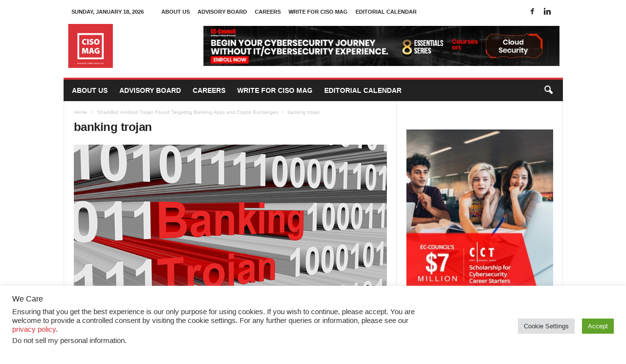

--- FILE ---
content_type: text/html; charset=UTF-8
request_url: https://cisomag.com/sharkbot-android-trojan-found-targeting-banking-apps-and-crypto-exchanges/microsoftteams-image-1-33/
body_size: 26359
content:
<!doctype html >
<!--[if IE 8]>    <html class="ie8" lang="en-US"> <![endif]-->
<!--[if IE 9]>    <html class="ie9" lang="en-US"> <![endif]-->
<!--[if gt IE 8]><!--> <html lang="en-US"> <!--<![endif]-->
<head>
    <title>banking trojan - CISO MAG | Cyber Security Magazine</title>
    <meta charset="UTF-8" />
    <meta name="viewport" content="width=device-width, initial-scale=1.0">
    <link rel="pingback" href="https://cisomag.com/xmlrpc.php" />
    <meta name='robots' content='index, follow, max-image-preview:large, max-snippet:-1, max-video-preview:-1' />
	<style>img:is([sizes="auto" i], [sizes^="auto," i]) { contain-intrinsic-size: 3000px 1500px }</style>
	<link rel="icon" type="image/png" href="https://cisomag.com//wp-content/uploads/2017/06/cisomag-fevicon.png">
	<!-- This site is optimized with the Yoast SEO Premium plugin v23.4 (Yoast SEO v25.5) - https://yoast.com/wordpress/plugins/seo/ -->
	<link rel="canonical" href="https://cisomag.com/sharkbot-android-trojan-found-targeting-banking-apps-and-crypto-exchanges/microsoftteams-image-1-33/" />
	<meta property="og:locale" content="en_US" />
	<meta property="og:type" content="article" />
	<meta property="og:title" content="banking trojan - CISO MAG | Cyber Security Magazine" />
	<meta property="og:url" content="https://cisomag.com/sharkbot-android-trojan-found-targeting-banking-apps-and-crypto-exchanges/microsoftteams-image-1-33/" />
	<meta property="og:site_name" content="CISO MAG | Cyber Security Magazine" />
	<meta property="article:publisher" content="https://www.facebook.com/CISOMAG/" />
	<meta property="article:modified_time" content="2021-11-22T10:38:29+00:00" />
	<meta property="og:image" content="https://cisomag.com/sharkbot-android-trojan-found-targeting-banking-apps-and-crypto-exchanges/microsoftteams-image-1-33" />
	<meta property="og:image:width" content="800" />
	<meta property="og:image:height" content="517" />
	<meta property="og:image:type" content="image/png" />
	<meta name="twitter:card" content="summary_large_image" />
	<meta name="twitter:site" content="@cisomag" />
	<script type="application/ld+json" class="yoast-schema-graph">{"@context":"https://schema.org","@graph":[{"@type":"Article","@id":"https://cisomag.com/sharkbot-android-trojan-found-targeting-banking-apps-and-crypto-exchanges/microsoftteams-image-1-33/#article","isPartOf":{"@id":"https://cisomag.com/sharkbot-android-trojan-found-targeting-banking-apps-and-crypto-exchanges/microsoftteams-image-1-33/"},"author":{"name":"CISOMAG","@id":"https://cisomag.com/#/schema/person/230cb28d5c28b67931eb1a5a409ec872"},"headline":"banking trojan","datePublished":"2021-11-22T10:37:58+00:00","dateModified":"2021-11-22T10:38:29+00:00","mainEntityOfPage":{"@id":"https://cisomag.com/sharkbot-android-trojan-found-targeting-banking-apps-and-crypto-exchanges/microsoftteams-image-1-33/"},"wordCount":2,"publisher":{"@id":"https://cisomag.com/#organization"},"image":{"@id":"https://cisomag.com/sharkbot-android-trojan-found-targeting-banking-apps-and-crypto-exchanges/microsoftteams-image-1-33/#primaryimage"},"thumbnailUrl":"https://cisomag.com/wp-content/uploads/2021/11/MicrosoftTeams-image-1-3.png","inLanguage":"en-US"},{"@type":"WebPage","@id":"https://cisomag.com/sharkbot-android-trojan-found-targeting-banking-apps-and-crypto-exchanges/microsoftteams-image-1-33/","url":"https://cisomag.com/sharkbot-android-trojan-found-targeting-banking-apps-and-crypto-exchanges/microsoftteams-image-1-33/","name":"banking trojan - CISO MAG | Cyber Security Magazine","isPartOf":{"@id":"https://cisomag.com/#website"},"primaryImageOfPage":{"@id":"https://cisomag.com/sharkbot-android-trojan-found-targeting-banking-apps-and-crypto-exchanges/microsoftteams-image-1-33/#primaryimage"},"image":{"@id":"https://cisomag.com/sharkbot-android-trojan-found-targeting-banking-apps-and-crypto-exchanges/microsoftteams-image-1-33/#primaryimage"},"thumbnailUrl":"https://cisomag.com/wp-content/uploads/2021/11/MicrosoftTeams-image-1-3.png","datePublished":"2021-11-22T10:37:58+00:00","dateModified":"2021-11-22T10:38:29+00:00","breadcrumb":{"@id":"https://cisomag.com/sharkbot-android-trojan-found-targeting-banking-apps-and-crypto-exchanges/microsoftteams-image-1-33/#breadcrumb"},"inLanguage":"en-US","potentialAction":[{"@type":"ReadAction","target":["https://cisomag.com/sharkbot-android-trojan-found-targeting-banking-apps-and-crypto-exchanges/microsoftteams-image-1-33/"]}]},{"@type":"ImageObject","inLanguage":"en-US","@id":"https://cisomag.com/sharkbot-android-trojan-found-targeting-banking-apps-and-crypto-exchanges/microsoftteams-image-1-33/#primaryimage","url":"https://cisomag.com/wp-content/uploads/2021/11/MicrosoftTeams-image-1-3.png","contentUrl":"https://cisomag.com/wp-content/uploads/2021/11/MicrosoftTeams-image-1-3.png","width":800,"height":517,"caption":"SharkBot"},{"@type":"BreadcrumbList","@id":"https://cisomag.com/sharkbot-android-trojan-found-targeting-banking-apps-and-crypto-exchanges/microsoftteams-image-1-33/#breadcrumb","itemListElement":[{"@type":"ListItem","position":1,"name":"Home","item":"https://cisomag.com/"},{"@type":"ListItem","position":2,"name":"‘SharkBot’ Android Trojan Found Targeting Banking Apps and Crypto Exchanges","item":"https://cisomag.com/sharkbot-android-trojan-found-targeting-banking-apps-and-crypto-exchanges/"},{"@type":"ListItem","position":3,"name":"banking trojan"}]},{"@type":"WebSite","@id":"https://cisomag.com/#website","url":"https://cisomag.com/","name":"CISO MAG | Cyber Security Magazine","description":"Beyond Cyber Security","publisher":{"@id":"https://cisomag.com/#organization"},"potentialAction":[{"@type":"SearchAction","target":{"@type":"EntryPoint","urlTemplate":"https://cisomag.com/?s={search_term_string}"},"query-input":{"@type":"PropertyValueSpecification","valueRequired":true,"valueName":"search_term_string"}}],"inLanguage":"en-US"},{"@type":"Organization","@id":"https://cisomag.com/#organization","name":"CISO MAG","url":"https://cisomag.com/","logo":{"@type":"ImageObject","inLanguage":"en-US","@id":"https://cisomag.com/#/schema/logo/image/","url":"https://cisomag.com/wp-content/uploads/2020/11/CISO-Logo.jpg","contentUrl":"https://cisomag.com/wp-content/uploads/2020/11/CISO-Logo.jpg","width":1200,"height":1199,"caption":"CISO MAG"},"image":{"@id":"https://cisomag.com/#/schema/logo/image/"},"sameAs":["https://www.facebook.com/CISOMAG/","https://x.com/cisomag","https://www.instagram.com/cisomag/","https://www.linkedin.com/company/14397653/","https://www.pinterest.com/Ciso_Mag/_saved/","https://www.youtube.com/channel/UCiWa1jcQfB-wQT7U1M8lVmA"]},{"@type":"Person","@id":"https://cisomag.com/#/schema/person/230cb28d5c28b67931eb1a5a409ec872","name":"CISOMAG","image":{"@type":"ImageObject","inLanguage":"en-US","@id":"https://cisomag.com/#/schema/person/image/","url":"https://secure.gravatar.com/avatar/5acc7acd8691dac80bc62defb028205a5d5431dd7cad645cbe635a5ecd45b0bf?s=96&d=mm&r=g","contentUrl":"https://secure.gravatar.com/avatar/5acc7acd8691dac80bc62defb028205a5d5431dd7cad645cbe635a5ecd45b0bf?s=96&d=mm&r=g","caption":"CISOMAG"},"sameAs":["https://cisomag.com/"]}]}</script>
	<!-- / Yoast SEO Premium plugin. -->


<link rel='dns-prefetch' href='//cdn.jsdelivr.net' />
<link rel="alternate" type="application/rss+xml" title="CISO MAG | Cyber Security Magazine &raquo; Feed" href="https://cisomag.com/feed/" />
<link rel="alternate" type="application/rss+xml" title="CISO MAG | Cyber Security Magazine &raquo; Stories Feed" href="https://cisomag.com/web-stories/feed/"><script type="da53e97cb922e62a78cbaec5-text/javascript">
/* <![CDATA[ */
window._wpemojiSettings = {"baseUrl":"https:\/\/s.w.org\/images\/core\/emoji\/15.1.0\/72x72\/","ext":".png","svgUrl":"https:\/\/s.w.org\/images\/core\/emoji\/15.1.0\/svg\/","svgExt":".svg","source":{"concatemoji":"https:\/\/cisomag.com\/wp-includes\/js\/wp-emoji-release.min.js?ver=6.8.1"}};
/*! This file is auto-generated */
!function(i,n){var o,s,e;function c(e){try{var t={supportTests:e,timestamp:(new Date).valueOf()};sessionStorage.setItem(o,JSON.stringify(t))}catch(e){}}function p(e,t,n){e.clearRect(0,0,e.canvas.width,e.canvas.height),e.fillText(t,0,0);var t=new Uint32Array(e.getImageData(0,0,e.canvas.width,e.canvas.height).data),r=(e.clearRect(0,0,e.canvas.width,e.canvas.height),e.fillText(n,0,0),new Uint32Array(e.getImageData(0,0,e.canvas.width,e.canvas.height).data));return t.every(function(e,t){return e===r[t]})}function u(e,t,n){switch(t){case"flag":return n(e,"\ud83c\udff3\ufe0f\u200d\u26a7\ufe0f","\ud83c\udff3\ufe0f\u200b\u26a7\ufe0f")?!1:!n(e,"\ud83c\uddfa\ud83c\uddf3","\ud83c\uddfa\u200b\ud83c\uddf3")&&!n(e,"\ud83c\udff4\udb40\udc67\udb40\udc62\udb40\udc65\udb40\udc6e\udb40\udc67\udb40\udc7f","\ud83c\udff4\u200b\udb40\udc67\u200b\udb40\udc62\u200b\udb40\udc65\u200b\udb40\udc6e\u200b\udb40\udc67\u200b\udb40\udc7f");case"emoji":return!n(e,"\ud83d\udc26\u200d\ud83d\udd25","\ud83d\udc26\u200b\ud83d\udd25")}return!1}function f(e,t,n){var r="undefined"!=typeof WorkerGlobalScope&&self instanceof WorkerGlobalScope?new OffscreenCanvas(300,150):i.createElement("canvas"),a=r.getContext("2d",{willReadFrequently:!0}),o=(a.textBaseline="top",a.font="600 32px Arial",{});return e.forEach(function(e){o[e]=t(a,e,n)}),o}function t(e){var t=i.createElement("script");t.src=e,t.defer=!0,i.head.appendChild(t)}"undefined"!=typeof Promise&&(o="wpEmojiSettingsSupports",s=["flag","emoji"],n.supports={everything:!0,everythingExceptFlag:!0},e=new Promise(function(e){i.addEventListener("DOMContentLoaded",e,{once:!0})}),new Promise(function(t){var n=function(){try{var e=JSON.parse(sessionStorage.getItem(o));if("object"==typeof e&&"number"==typeof e.timestamp&&(new Date).valueOf()<e.timestamp+604800&&"object"==typeof e.supportTests)return e.supportTests}catch(e){}return null}();if(!n){if("undefined"!=typeof Worker&&"undefined"!=typeof OffscreenCanvas&&"undefined"!=typeof URL&&URL.createObjectURL&&"undefined"!=typeof Blob)try{var e="postMessage("+f.toString()+"("+[JSON.stringify(s),u.toString(),p.toString()].join(",")+"));",r=new Blob([e],{type:"text/javascript"}),a=new Worker(URL.createObjectURL(r),{name:"wpTestEmojiSupports"});return void(a.onmessage=function(e){c(n=e.data),a.terminate(),t(n)})}catch(e){}c(n=f(s,u,p))}t(n)}).then(function(e){for(var t in e)n.supports[t]=e[t],n.supports.everything=n.supports.everything&&n.supports[t],"flag"!==t&&(n.supports.everythingExceptFlag=n.supports.everythingExceptFlag&&n.supports[t]);n.supports.everythingExceptFlag=n.supports.everythingExceptFlag&&!n.supports.flag,n.DOMReady=!1,n.readyCallback=function(){n.DOMReady=!0}}).then(function(){return e}).then(function(){var e;n.supports.everything||(n.readyCallback(),(e=n.source||{}).concatemoji?t(e.concatemoji):e.wpemoji&&e.twemoji&&(t(e.twemoji),t(e.wpemoji)))}))}((window,document),window._wpemojiSettings);
/* ]]> */
</script>
<!-- cisomag.com is managing ads with Advanced Ads 2.0.9 – https://wpadvancedads.com/ --><script id="cisom-ready" type="da53e97cb922e62a78cbaec5-text/javascript">
			window.advanced_ads_ready=function(e,a){a=a||"complete";var d=function(e){return"interactive"===a?"loading"!==e:"complete"===e};d(document.readyState)?e():document.addEventListener("readystatechange",(function(a){d(a.target.readyState)&&e()}),{once:"interactive"===a})},window.advanced_ads_ready_queue=window.advanced_ads_ready_queue||[];		</script>
		<style id='wp-emoji-styles-inline-css' type='text/css'>

	img.wp-smiley, img.emoji {
		display: inline !important;
		border: none !important;
		box-shadow: none !important;
		height: 1em !important;
		width: 1em !important;
		margin: 0 0.07em !important;
		vertical-align: -0.1em !important;
		background: none !important;
		padding: 0 !important;
	}
</style>
<style id='classic-theme-styles-inline-css' type='text/css'>
/*! This file is auto-generated */
.wp-block-button__link{color:#fff;background-color:#32373c;border-radius:9999px;box-shadow:none;text-decoration:none;padding:calc(.667em + 2px) calc(1.333em + 2px);font-size:1.125em}.wp-block-file__button{background:#32373c;color:#fff;text-decoration:none}
</style>
<link rel='stylesheet' id='edd-blocks-css' href='https://cisomag.com/wp-content/plugins/easy-digital-downloads/includes/blocks/assets/css/edd-blocks.css?ver=3.5.0' type='text/css' media='all' />
<style id='global-styles-inline-css' type='text/css'>
:root{--wp--preset--aspect-ratio--square: 1;--wp--preset--aspect-ratio--4-3: 4/3;--wp--preset--aspect-ratio--3-4: 3/4;--wp--preset--aspect-ratio--3-2: 3/2;--wp--preset--aspect-ratio--2-3: 2/3;--wp--preset--aspect-ratio--16-9: 16/9;--wp--preset--aspect-ratio--9-16: 9/16;--wp--preset--color--black: #000000;--wp--preset--color--cyan-bluish-gray: #abb8c3;--wp--preset--color--white: #ffffff;--wp--preset--color--pale-pink: #f78da7;--wp--preset--color--vivid-red: #cf2e2e;--wp--preset--color--luminous-vivid-orange: #ff6900;--wp--preset--color--luminous-vivid-amber: #fcb900;--wp--preset--color--light-green-cyan: #7bdcb5;--wp--preset--color--vivid-green-cyan: #00d084;--wp--preset--color--pale-cyan-blue: #8ed1fc;--wp--preset--color--vivid-cyan-blue: #0693e3;--wp--preset--color--vivid-purple: #9b51e0;--wp--preset--gradient--vivid-cyan-blue-to-vivid-purple: linear-gradient(135deg,rgba(6,147,227,1) 0%,rgb(155,81,224) 100%);--wp--preset--gradient--light-green-cyan-to-vivid-green-cyan: linear-gradient(135deg,rgb(122,220,180) 0%,rgb(0,208,130) 100%);--wp--preset--gradient--luminous-vivid-amber-to-luminous-vivid-orange: linear-gradient(135deg,rgba(252,185,0,1) 0%,rgba(255,105,0,1) 100%);--wp--preset--gradient--luminous-vivid-orange-to-vivid-red: linear-gradient(135deg,rgba(255,105,0,1) 0%,rgb(207,46,46) 100%);--wp--preset--gradient--very-light-gray-to-cyan-bluish-gray: linear-gradient(135deg,rgb(238,238,238) 0%,rgb(169,184,195) 100%);--wp--preset--gradient--cool-to-warm-spectrum: linear-gradient(135deg,rgb(74,234,220) 0%,rgb(151,120,209) 20%,rgb(207,42,186) 40%,rgb(238,44,130) 60%,rgb(251,105,98) 80%,rgb(254,248,76) 100%);--wp--preset--gradient--blush-light-purple: linear-gradient(135deg,rgb(255,206,236) 0%,rgb(152,150,240) 100%);--wp--preset--gradient--blush-bordeaux: linear-gradient(135deg,rgb(254,205,165) 0%,rgb(254,45,45) 50%,rgb(107,0,62) 100%);--wp--preset--gradient--luminous-dusk: linear-gradient(135deg,rgb(255,203,112) 0%,rgb(199,81,192) 50%,rgb(65,88,208) 100%);--wp--preset--gradient--pale-ocean: linear-gradient(135deg,rgb(255,245,203) 0%,rgb(182,227,212) 50%,rgb(51,167,181) 100%);--wp--preset--gradient--electric-grass: linear-gradient(135deg,rgb(202,248,128) 0%,rgb(113,206,126) 100%);--wp--preset--gradient--midnight: linear-gradient(135deg,rgb(2,3,129) 0%,rgb(40,116,252) 100%);--wp--preset--font-size--small: 10px;--wp--preset--font-size--medium: 20px;--wp--preset--font-size--large: 30px;--wp--preset--font-size--x-large: 42px;--wp--preset--font-size--regular: 14px;--wp--preset--font-size--larger: 48px;--wp--preset--spacing--20: 0.44rem;--wp--preset--spacing--30: 0.67rem;--wp--preset--spacing--40: 1rem;--wp--preset--spacing--50: 1.5rem;--wp--preset--spacing--60: 2.25rem;--wp--preset--spacing--70: 3.38rem;--wp--preset--spacing--80: 5.06rem;--wp--preset--shadow--natural: 6px 6px 9px rgba(0, 0, 0, 0.2);--wp--preset--shadow--deep: 12px 12px 50px rgba(0, 0, 0, 0.4);--wp--preset--shadow--sharp: 6px 6px 0px rgba(0, 0, 0, 0.2);--wp--preset--shadow--outlined: 6px 6px 0px -3px rgba(255, 255, 255, 1), 6px 6px rgba(0, 0, 0, 1);--wp--preset--shadow--crisp: 6px 6px 0px rgba(0, 0, 0, 1);}:where(.is-layout-flex){gap: 0.5em;}:where(.is-layout-grid){gap: 0.5em;}body .is-layout-flex{display: flex;}.is-layout-flex{flex-wrap: wrap;align-items: center;}.is-layout-flex > :is(*, div){margin: 0;}body .is-layout-grid{display: grid;}.is-layout-grid > :is(*, div){margin: 0;}:where(.wp-block-columns.is-layout-flex){gap: 2em;}:where(.wp-block-columns.is-layout-grid){gap: 2em;}:where(.wp-block-post-template.is-layout-flex){gap: 1.25em;}:where(.wp-block-post-template.is-layout-grid){gap: 1.25em;}.has-black-color{color: var(--wp--preset--color--black) !important;}.has-cyan-bluish-gray-color{color: var(--wp--preset--color--cyan-bluish-gray) !important;}.has-white-color{color: var(--wp--preset--color--white) !important;}.has-pale-pink-color{color: var(--wp--preset--color--pale-pink) !important;}.has-vivid-red-color{color: var(--wp--preset--color--vivid-red) !important;}.has-luminous-vivid-orange-color{color: var(--wp--preset--color--luminous-vivid-orange) !important;}.has-luminous-vivid-amber-color{color: var(--wp--preset--color--luminous-vivid-amber) !important;}.has-light-green-cyan-color{color: var(--wp--preset--color--light-green-cyan) !important;}.has-vivid-green-cyan-color{color: var(--wp--preset--color--vivid-green-cyan) !important;}.has-pale-cyan-blue-color{color: var(--wp--preset--color--pale-cyan-blue) !important;}.has-vivid-cyan-blue-color{color: var(--wp--preset--color--vivid-cyan-blue) !important;}.has-vivid-purple-color{color: var(--wp--preset--color--vivid-purple) !important;}.has-black-background-color{background-color: var(--wp--preset--color--black) !important;}.has-cyan-bluish-gray-background-color{background-color: var(--wp--preset--color--cyan-bluish-gray) !important;}.has-white-background-color{background-color: var(--wp--preset--color--white) !important;}.has-pale-pink-background-color{background-color: var(--wp--preset--color--pale-pink) !important;}.has-vivid-red-background-color{background-color: var(--wp--preset--color--vivid-red) !important;}.has-luminous-vivid-orange-background-color{background-color: var(--wp--preset--color--luminous-vivid-orange) !important;}.has-luminous-vivid-amber-background-color{background-color: var(--wp--preset--color--luminous-vivid-amber) !important;}.has-light-green-cyan-background-color{background-color: var(--wp--preset--color--light-green-cyan) !important;}.has-vivid-green-cyan-background-color{background-color: var(--wp--preset--color--vivid-green-cyan) !important;}.has-pale-cyan-blue-background-color{background-color: var(--wp--preset--color--pale-cyan-blue) !important;}.has-vivid-cyan-blue-background-color{background-color: var(--wp--preset--color--vivid-cyan-blue) !important;}.has-vivid-purple-background-color{background-color: var(--wp--preset--color--vivid-purple) !important;}.has-black-border-color{border-color: var(--wp--preset--color--black) !important;}.has-cyan-bluish-gray-border-color{border-color: var(--wp--preset--color--cyan-bluish-gray) !important;}.has-white-border-color{border-color: var(--wp--preset--color--white) !important;}.has-pale-pink-border-color{border-color: var(--wp--preset--color--pale-pink) !important;}.has-vivid-red-border-color{border-color: var(--wp--preset--color--vivid-red) !important;}.has-luminous-vivid-orange-border-color{border-color: var(--wp--preset--color--luminous-vivid-orange) !important;}.has-luminous-vivid-amber-border-color{border-color: var(--wp--preset--color--luminous-vivid-amber) !important;}.has-light-green-cyan-border-color{border-color: var(--wp--preset--color--light-green-cyan) !important;}.has-vivid-green-cyan-border-color{border-color: var(--wp--preset--color--vivid-green-cyan) !important;}.has-pale-cyan-blue-border-color{border-color: var(--wp--preset--color--pale-cyan-blue) !important;}.has-vivid-cyan-blue-border-color{border-color: var(--wp--preset--color--vivid-cyan-blue) !important;}.has-vivid-purple-border-color{border-color: var(--wp--preset--color--vivid-purple) !important;}.has-vivid-cyan-blue-to-vivid-purple-gradient-background{background: var(--wp--preset--gradient--vivid-cyan-blue-to-vivid-purple) !important;}.has-light-green-cyan-to-vivid-green-cyan-gradient-background{background: var(--wp--preset--gradient--light-green-cyan-to-vivid-green-cyan) !important;}.has-luminous-vivid-amber-to-luminous-vivid-orange-gradient-background{background: var(--wp--preset--gradient--luminous-vivid-amber-to-luminous-vivid-orange) !important;}.has-luminous-vivid-orange-to-vivid-red-gradient-background{background: var(--wp--preset--gradient--luminous-vivid-orange-to-vivid-red) !important;}.has-very-light-gray-to-cyan-bluish-gray-gradient-background{background: var(--wp--preset--gradient--very-light-gray-to-cyan-bluish-gray) !important;}.has-cool-to-warm-spectrum-gradient-background{background: var(--wp--preset--gradient--cool-to-warm-spectrum) !important;}.has-blush-light-purple-gradient-background{background: var(--wp--preset--gradient--blush-light-purple) !important;}.has-blush-bordeaux-gradient-background{background: var(--wp--preset--gradient--blush-bordeaux) !important;}.has-luminous-dusk-gradient-background{background: var(--wp--preset--gradient--luminous-dusk) !important;}.has-pale-ocean-gradient-background{background: var(--wp--preset--gradient--pale-ocean) !important;}.has-electric-grass-gradient-background{background: var(--wp--preset--gradient--electric-grass) !important;}.has-midnight-gradient-background{background: var(--wp--preset--gradient--midnight) !important;}.has-small-font-size{font-size: var(--wp--preset--font-size--small) !important;}.has-medium-font-size{font-size: var(--wp--preset--font-size--medium) !important;}.has-large-font-size{font-size: var(--wp--preset--font-size--large) !important;}.has-x-large-font-size{font-size: var(--wp--preset--font-size--x-large) !important;}
:where(.wp-block-post-template.is-layout-flex){gap: 1.25em;}:where(.wp-block-post-template.is-layout-grid){gap: 1.25em;}
:where(.wp-block-columns.is-layout-flex){gap: 2em;}:where(.wp-block-columns.is-layout-grid){gap: 2em;}
:root :where(.wp-block-pullquote){font-size: 1.5em;line-height: 1.6;}
</style>
<link rel='stylesheet' id='cookie-law-info-css' href='https://cisomag.com/wp-content/plugins/cookie-law-info/legacy/public/css/cookie-law-info-public.css?ver=3.3.1' type='text/css' media='all' />
<link rel='stylesheet' id='cookie-law-info-gdpr-css' href='https://cisomag.com/wp-content/plugins/cookie-law-info/legacy/public/css/cookie-law-info-gdpr.css?ver=3.3.1' type='text/css' media='all' />
<link rel='stylesheet' id='td-plugin-framework-css' href='https://cisomag.com/wp-content/plugins/td-api-plugin/css/style.css?ver=6.8.1' type='text/css' media='all' />
<link rel='stylesheet' id='edd-styles-css' href='https://cisomag.com/wp-content/plugins/easy-digital-downloads/assets/css/edd.min.css?ver=3.5.0' type='text/css' media='all' />
<link rel='stylesheet' id='edd-free-downloads-css' href='https://cisomag.com/wp-content/plugins/edd-free-downloads/assets/css/style.min.css?ver=2.3.10' type='text/css' media='all' />
<link rel='stylesheet' id='edd-recurring-css' href='https://cisomag.com/wp-content/plugins/edd-recurring/assets/css/styles.css?ver=2.11.7' type='text/css' media='all' />
<link rel='stylesheet' id='heateor_sss_frontend_css-css' href='https://cisomag.com/wp-content/plugins/sassy-social-share/public/css/sassy-social-share-public.css?ver=3.3.76' type='text/css' media='all' />
<style id='heateor_sss_frontend_css-inline-css' type='text/css'>
.heateor_sss_button_instagram span.heateor_sss_svg,a.heateor_sss_instagram span.heateor_sss_svg{background:radial-gradient(circle at 30% 107%,#fdf497 0,#fdf497 5%,#fd5949 45%,#d6249f 60%,#285aeb 90%)}.heateor_sss_horizontal_sharing .heateor_sss_svg,.heateor_sss_standard_follow_icons_container .heateor_sss_svg{color:#fff;border-width:0px;border-style:solid;border-color:transparent}.heateor_sss_horizontal_sharing .heateorSssTCBackground{color:#666}.heateor_sss_horizontal_sharing span.heateor_sss_svg:hover,.heateor_sss_standard_follow_icons_container span.heateor_sss_svg:hover{border-color:transparent;}.heateor_sss_vertical_sharing span.heateor_sss_svg,.heateor_sss_floating_follow_icons_container span.heateor_sss_svg{color:#fff;border-width:0px;border-style:solid;border-color:transparent;}.heateor_sss_vertical_sharing .heateorSssTCBackground{color:#666;}.heateor_sss_vertical_sharing span.heateor_sss_svg:hover,.heateor_sss_floating_follow_icons_container span.heateor_sss_svg:hover{border-color:transparent;}@media screen and (max-width:783px) {.heateor_sss_vertical_sharing{display:none!important}}div.heateor_sss_mobile_footer{display:none;}@media screen and (max-width:783px){div.heateor_sss_bottom_sharing .heateorSssTCBackground{background-color:white}div.heateor_sss_bottom_sharing{width:100%!important;left:0!important;}div.heateor_sss_bottom_sharing a{width:14.285714285714% !important;}div.heateor_sss_bottom_sharing .heateor_sss_svg{width: 100% !important;}div.heateor_sss_bottom_sharing div.heateorSssTotalShareCount{font-size:1em!important;line-height:28px!important}div.heateor_sss_bottom_sharing div.heateorSssTotalShareText{font-size:.7em!important;line-height:0px!important}div.heateor_sss_mobile_footer{display:block;height:40px;}.heateor_sss_bottom_sharing{padding:0!important;display:block!important;width:auto!important;bottom:-2px!important;top: auto!important;}.heateor_sss_bottom_sharing .heateor_sss_square_count{line-height:inherit;}.heateor_sss_bottom_sharing .heateorSssSharingArrow{display:none;}.heateor_sss_bottom_sharing .heateorSssTCBackground{margin-right:1.1em!important}}
</style>
<link rel='stylesheet' id='td-theme-css' href='https://cisomag.com/wp-content/themes/Newsmag/style.css?ver=5.4.3.3' type='text/css' media='all' />
<style id='td-theme-inline-css' type='text/css'>
    
        /* custom css - generated by TagDiv Composer */
        @media (max-width: 767px) {
            .td-header-desktop-wrap {
                display: none;
            }
        }
        @media (min-width: 767px) {
            .td-header-mobile-wrap {
                display: none;
            }
        }
    
	
</style>
<link rel='stylesheet' id='js_composer_front-css' href='https://cisomag.com/wp-content/plugins/js_composer/assets/css/js_composer.min.css?ver=6.9.0' type='text/css' media='all' />
<link rel='stylesheet' id='td-legacy-framework-front-style-css' href='https://cisomag.com/wp-content/plugins/td-composer/legacy/Newsmag/assets/css/td_legacy_main.css?ver=e5fcc38395b0030bac3ad179898970d6xzx' type='text/css' media='all' />
<script type="da53e97cb922e62a78cbaec5-text/javascript" src="https://cisomag.com/wp-includes/js/jquery/jquery.min.js?ver=3.7.1" id="jquery-core-js"></script>
<script type="da53e97cb922e62a78cbaec5-text/javascript" src="https://cisomag.com/wp-includes/js/jquery/jquery-migrate.min.js?ver=3.4.1" id="jquery-migrate-js"></script>
<script type="da53e97cb922e62a78cbaec5-text/javascript" id="cookie-law-info-js-extra">
/* <![CDATA[ */
var Cli_Data = {"nn_cookie_ids":[],"cookielist":[],"non_necessary_cookies":[],"ccpaEnabled":"1","ccpaRegionBased":"","ccpaBarEnabled":"1","strictlyEnabled":["necessary","obligatoire"],"ccpaType":"ccpa_gdpr","js_blocking":"1","custom_integration":"","triggerDomRefresh":"","secure_cookies":""};
var cli_cookiebar_settings = {"animate_speed_hide":"500","animate_speed_show":"500","background":"#FFF","border":"#b1a6a6c2","border_on":"","button_1_button_colour":"#61a229","button_1_button_hover":"#4e8221","button_1_link_colour":"#fff","button_1_as_button":"1","button_1_new_win":"","button_2_button_colour":"#333","button_2_button_hover":"#292929","button_2_link_colour":"#444","button_2_as_button":"","button_2_hidebar":"","button_3_button_colour":"#dedfe0","button_3_button_hover":"#b2b2b3","button_3_link_colour":"#333333","button_3_as_button":"1","button_3_new_win":"","button_4_button_colour":"#dedfe0","button_4_button_hover":"#b2b2b3","button_4_link_colour":"#333333","button_4_as_button":"1","button_7_button_colour":"#61a229","button_7_button_hover":"#4e8221","button_7_link_colour":"#fff","button_7_as_button":"1","button_7_new_win":"","font_family":"inherit","header_fix":"1","notify_animate_hide":"","notify_animate_show":"","notify_div_id":"#cookie-law-info-bar","notify_position_horizontal":"right","notify_position_vertical":"bottom","scroll_close":"","scroll_close_reload":"","accept_close_reload":"","reject_close_reload":"","showagain_tab":"","showagain_background":"#fff","showagain_border":"#000","showagain_div_id":"#cookie-law-info-again","showagain_x_position":"100px","text":"#333333","show_once_yn":"","show_once":"10000","logging_on":"","as_popup":"","popup_overlay":"1","bar_heading_text":"We Care","cookie_bar_as":"banner","popup_showagain_position":"bottom-right","widget_position":"left"};
var log_object = {"ajax_url":"https:\/\/cisomag.com\/wp-admin\/admin-ajax.php"};
/* ]]> */
</script>
<script type="da53e97cb922e62a78cbaec5-text/javascript" src="https://cisomag.com/wp-content/plugins/cookie-law-info/legacy/public/js/cookie-law-info-public.js?ver=3.3.1" id="cookie-law-info-js"></script>
<script type="da53e97cb922e62a78cbaec5-text/javascript" id="cookie-law-info-ccpa-js-extra">
/* <![CDATA[ */
var ccpa_data = {"opt_out_prompt":"Do you really wish to opt out?","opt_out_confirm":"Confirm","opt_out_cancel":"Cancel"};
/* ]]> */
</script>
<script type="da53e97cb922e62a78cbaec5-text/javascript" src="https://cisomag.com/wp-content/plugins/cookie-law-info/legacy/admin/modules/ccpa/assets/js/cookie-law-info-ccpa.js?ver=3.3.1" id="cookie-law-info-ccpa-js"></script>
<script type="da53e97cb922e62a78cbaec5-text/javascript" id="site24x7_rum_js-js-extra">
/* <![CDATA[ */
var phpParams = {"rumMOKey":"810f6d0677213c58eff7818c142f5a02","dataCentreExt":"com","sessionReplayEnabled":"","maskInputText":"","maskAllText":""};
/* ]]> */
</script>
<script type="da53e97cb922e62a78cbaec5-text/javascript" src="https://cisomag.com/wp-content/plugins/site24x7-rum/js/site24x7-rum.js?ver=6.8.1" id="site24x7_rum_js-js"></script>
<link rel="EditURI" type="application/rsd+xml" title="RSD" href="https://cisomag.com/xmlrpc.php?rsd" />
<meta name="generator" content="WordPress 6.8.1" />
<link rel='shortlink' href='https://cisomag.com/?p=20744' />
<link rel="alternate" title="oEmbed (JSON)" type="application/json+oembed" href="https://cisomag.com/wp-json/oembed/1.0/embed?url=https%3A%2F%2Fcisomag.com%2Fsharkbot-android-trojan-found-targeting-banking-apps-and-crypto-exchanges%2Fmicrosoftteams-image-1-33%2F" />
<link rel="alternate" title="oEmbed (XML)" type="text/xml+oembed" href="https://cisomag.com/wp-json/oembed/1.0/embed?url=https%3A%2F%2Fcisomag.com%2Fsharkbot-android-trojan-found-targeting-banking-apps-and-crypto-exchanges%2Fmicrosoftteams-image-1-33%2F&#038;format=xml" />
<div id="fb-root"></div>
<script async defer crossorigin="anonymous" src="https://connect.facebook.net/en_GB/sdk.js#xfbml=1&version=v6.0" type="da53e97cb922e62a78cbaec5-text/javascript"></script>

<!-- Google Tag Manager -->
<script type="da53e97cb922e62a78cbaec5-text/javascript">(function(w,d,s,l,i){w[l]=w[l]||[];w[l].push({'gtm.start':
new Date().getTime(),event:'gtm.js'});var f=d.getElementsByTagName(s)[0],
j=d.createElement(s),dl=l!='dataLayer'?'&l='+l:'';j.async=true;j.src=
'https://www.googletagmanager.com/gtm.js?id='+i+dl;f.parentNode.insertBefore(j,f);
})(window,document,'script','dataLayer','GTM-P42GPC6');</script>
<!-- End Google Tag Manager -->

<script type="da53e97cb922e62a78cbaec5-text/javascript">
    (function(c,l,a,r,i,t,y){
        c[a]=c[a]||function(){(c[a].q=c[a].q||[]).push(arguments)};
        t=l.createElement(r);t.async=1;t.src="https://www.clarity.ms/tag/"+i;
        y=l.getElementsByTagName(r)[0];y.parentNode.insertBefore(t,y);
    })(window, document, "clarity", "script", "48pbph9uo8");
</script>




<!-- Google tag (gtag.js) -->
<script async src="https://www.googletagmanager.com/gtag/js?id=G-BKLECEHTD2" type="da53e97cb922e62a78cbaec5-text/javascript"></script>
<script type="da53e97cb922e62a78cbaec5-text/javascript">
  window.dataLayer = window.dataLayer || [];
  function gtag(){dataLayer.push(arguments);}
  gtag('js', new Date());
 
  gtag('config', 'G-BKLECEHTD2');
</script>





<meta name="generator" content="Easy Digital Downloads v3.5.0" />
<meta name="generator" content="EDD CFM v2.1.9" />
<meta name="generator" content="Powered by WPBakery Page Builder - drag and drop page builder for WordPress."/>

<!-- JS generated by theme -->

<script type="da53e97cb922e62a78cbaec5-text/javascript" id="td-generated-header-js">
    
    

	    var tdBlocksArray = []; //here we store all the items for the current page

	    // td_block class - each ajax block uses a object of this class for requests
	    function tdBlock() {
		    this.id = '';
		    this.block_type = 1; //block type id (1-234 etc)
		    this.atts = '';
		    this.td_column_number = '';
		    this.td_current_page = 1; //
		    this.post_count = 0; //from wp
		    this.found_posts = 0; //from wp
		    this.max_num_pages = 0; //from wp
		    this.td_filter_value = ''; //current live filter value
		    this.is_ajax_running = false;
		    this.td_user_action = ''; // load more or infinite loader (used by the animation)
		    this.header_color = '';
		    this.ajax_pagination_infinite_stop = ''; //show load more at page x
	    }

        // td_js_generator - mini detector
        ( function () {
            var htmlTag = document.getElementsByTagName("html")[0];

	        if ( navigator.userAgent.indexOf("MSIE 10.0") > -1 ) {
                htmlTag.className += ' ie10';
            }

            if ( !!navigator.userAgent.match(/Trident.*rv\:11\./) ) {
                htmlTag.className += ' ie11';
            }

	        if ( navigator.userAgent.indexOf("Edge") > -1 ) {
                htmlTag.className += ' ieEdge';
            }

            if ( /(iPad|iPhone|iPod)/g.test(navigator.userAgent) ) {
                htmlTag.className += ' td-md-is-ios';
            }

            var user_agent = navigator.userAgent.toLowerCase();
            if ( user_agent.indexOf("android") > -1 ) {
                htmlTag.className += ' td-md-is-android';
            }

            if ( -1 !== navigator.userAgent.indexOf('Mac OS X')  ) {
                htmlTag.className += ' td-md-is-os-x';
            }

            if ( /chrom(e|ium)/.test(navigator.userAgent.toLowerCase()) ) {
               htmlTag.className += ' td-md-is-chrome';
            }

            if ( -1 !== navigator.userAgent.indexOf('Firefox') ) {
                htmlTag.className += ' td-md-is-firefox';
            }

            if ( -1 !== navigator.userAgent.indexOf('Safari') && -1 === navigator.userAgent.indexOf('Chrome') ) {
                htmlTag.className += ' td-md-is-safari';
            }

            if( -1 !== navigator.userAgent.indexOf('IEMobile') ){
                htmlTag.className += ' td-md-is-iemobile';
            }

        })();

        var tdLocalCache = {};

        ( function () {
            "use strict";

            tdLocalCache = {
                data: {},
                remove: function (resource_id) {
                    delete tdLocalCache.data[resource_id];
                },
                exist: function (resource_id) {
                    return tdLocalCache.data.hasOwnProperty(resource_id) && tdLocalCache.data[resource_id] !== null;
                },
                get: function (resource_id) {
                    return tdLocalCache.data[resource_id];
                },
                set: function (resource_id, cachedData) {
                    tdLocalCache.remove(resource_id);
                    tdLocalCache.data[resource_id] = cachedData;
                }
            };
        })();

    
    
var td_viewport_interval_list=[{"limitBottom":767,"sidebarWidth":251},{"limitBottom":1023,"sidebarWidth":339}];
var td_animation_stack_effect="type0";
var tds_animation_stack=true;
var td_animation_stack_specific_selectors=".entry-thumb, img, .td-lazy-img";
var td_animation_stack_general_selectors=".td-animation-stack img, .td-animation-stack .entry-thumb, .post img, .td-animation-stack .td-lazy-img";
var tdc_is_installed="yes";
var td_ajax_url="https:\/\/cisomag.com\/wp-admin\/admin-ajax.php?td_theme_name=Newsmag&v=5.4.3.3";
var td_get_template_directory_uri="https:\/\/cisomag.com\/wp-content\/plugins\/td-composer\/legacy\/common";
var tds_snap_menu="snap";
var tds_logo_on_sticky="";
var tds_header_style="";
var td_please_wait="Please wait...";
var td_email_user_pass_incorrect="User or password incorrect!";
var td_email_user_incorrect="Email or username incorrect!";
var td_email_incorrect="Email incorrect!";
var td_user_incorrect="Username incorrect!";
var td_email_user_empty="Email or username empty!";
var td_pass_empty="Pass empty!";
var td_pass_pattern_incorrect="Invalid Pass Pattern!";
var td_retype_pass_incorrect="Retyped Pass incorrect!";
var tds_more_articles_on_post_enable="show";
var tds_more_articles_on_post_time_to_wait="";
var tds_more_articles_on_post_pages_distance_from_top=0;
var tds_captcha="";
var tds_theme_color_site_wide="#db3138";
var tds_smart_sidebar="enabled";
var tdThemeName="Newsmag";
var tdThemeNameWl="Newsmag";
var td_magnific_popup_translation_tPrev="Previous (Left arrow key)";
var td_magnific_popup_translation_tNext="Next (Right arrow key)";
var td_magnific_popup_translation_tCounter="%curr% of %total%";
var td_magnific_popup_translation_ajax_tError="The content from %url% could not be loaded.";
var td_magnific_popup_translation_image_tError="The image #%curr% could not be loaded.";
var tdBlockNonce="a54645512c";
var tdMobileMenu="enabled";
var tdMobileSearch="enabled";
var tdDateNamesI18n={"month_names":["January","February","March","April","May","June","July","August","September","October","November","December"],"month_names_short":["Jan","Feb","Mar","Apr","May","Jun","Jul","Aug","Sep","Oct","Nov","Dec"],"day_names":["Sunday","Monday","Tuesday","Wednesday","Thursday","Friday","Saturday"],"day_names_short":["Sun","Mon","Tue","Wed","Thu","Fri","Sat"]};
var td_deploy_mode="deploy";
var td_ad_background_click_link="";
var td_ad_background_click_target="";
</script>


<!-- Header style compiled by theme -->

<style>
/* custom css - generated by TagDiv Composer */
    
/* custom css - generated by TagDiv Composer */
.td-header-border:before,
    .td-trending-now-title,
    .td_block_mega_menu .td_mega_menu_sub_cats .cur-sub-cat,
    .td-post-category:hover,
    .td-header-style-2 .td-header-sp-logo,
    .td-next-prev-wrap a:hover i,
    .page-nav .current,
    .widget_calendar tfoot a:hover,
    .td-footer-container .widget_search .wpb_button:hover,
    .td-scroll-up-visible,
    .dropcap,
    .td-category a,
    input[type="submit"]:hover,
    .td-post-small-box a:hover,
    .td-404-sub-sub-title a:hover,
    .td-rating-bar-wrap div,
    .td_top_authors .td-active .td-author-post-count,
    .td_top_authors .td-active .td-author-comments-count,
    .td_smart_list_3 .td-sml3-top-controls i:hover,
    .td_smart_list_3 .td-sml3-bottom-controls i:hover,
    .td_wrapper_video_playlist .td_video_controls_playlist_wrapper,
    .td-read-more a:hover,
    .td-login-wrap .btn,
    .td_display_err,
    .td-header-style-6 .td-top-menu-full,
    #bbpress-forums button:hover,
    #bbpress-forums .bbp-pagination .current,
    .bbp_widget_login .button:hover,
    .header-search-wrap .td-drop-down-search .btn:hover,
    .td-post-text-content .more-link-wrap:hover a,
    #buddypress div.item-list-tabs ul li > a span,
    #buddypress div.item-list-tabs ul li > a:hover span,
    #buddypress input[type=submit]:hover,
    #buddypress a.button:hover span,
    #buddypress div.item-list-tabs ul li.selected a span,
    #buddypress div.item-list-tabs ul li.current a span,
    #buddypress input[type=submit]:focus,
    .td-grid-style-3 .td-big-grid-post .td-module-thumb a:last-child:before,
    .td-grid-style-4 .td-big-grid-post .td-module-thumb a:last-child:before,
    .td-grid-style-5 .td-big-grid-post .td-module-thumb:after,
    .td_category_template_2 .td-category-siblings .td-category a:hover,
    .td-weather-week:before,
    .td-weather-information:before,
     .td_3D_btn,
    .td_shadow_btn,
    .td_default_btn,
    .td_square_btn, 
    .td_outlined_btn:hover {
        background-color: #db3138;
    }

    @media (max-width: 767px) {
        .td-category a.td-current-sub-category {
            background-color: #db3138;
        }
    }

    .woocommerce .onsale,
    .woocommerce .woocommerce a.button:hover,
    .woocommerce-page .woocommerce .button:hover,
    .single-product .product .summary .cart .button:hover,
    .woocommerce .woocommerce .product a.button:hover,
    .woocommerce .product a.button:hover,
    .woocommerce .product #respond input#submit:hover,
    .woocommerce .checkout input#place_order:hover,
    .woocommerce .woocommerce.widget .button:hover,
    .woocommerce .woocommerce-message .button:hover,
    .woocommerce .woocommerce-error .button:hover,
    .woocommerce .woocommerce-info .button:hover,
    .woocommerce.widget .ui-slider .ui-slider-handle,
    .vc_btn-black:hover,
	.wpb_btn-black:hover,
	.item-list-tabs .feed:hover a,
	.td-smart-list-button:hover {
    	background-color: #db3138;
    }

    .td-header-sp-top-menu .top-header-menu > .current-menu-item > a,
    .td-header-sp-top-menu .top-header-menu > .current-menu-ancestor > a,
    .td-header-sp-top-menu .top-header-menu > .current-category-ancestor > a,
    .td-header-sp-top-menu .top-header-menu > li > a:hover,
    .td-header-sp-top-menu .top-header-menu > .sfHover > a,
    .top-header-menu ul .current-menu-item > a,
    .top-header-menu ul .current-menu-ancestor > a,
    .top-header-menu ul .current-category-ancestor > a,
    .top-header-menu ul li > a:hover,
    .top-header-menu ul .sfHover > a,
    .sf-menu ul .td-menu-item > a:hover,
    .sf-menu ul .sfHover > a,
    .sf-menu ul .current-menu-ancestor > a,
    .sf-menu ul .current-category-ancestor > a,
    .sf-menu ul .current-menu-item > a,
    .td_module_wrap:hover .entry-title a,
    .td_mod_mega_menu:hover .entry-title a,
    .footer-email-wrap a,
    .widget a:hover,
    .td-footer-container .widget_calendar #today,
    .td-category-pulldown-filter a.td-pulldown-category-filter-link:hover,
    .td-load-more-wrap a:hover,
    .td-post-next-prev-content a:hover,
    .td-author-name a:hover,
    .td-author-url a:hover,
    .td_mod_related_posts:hover .entry-title a,
    .td-search-query,
    .header-search-wrap .td-drop-down-search .result-msg a:hover,
    .td_top_authors .td-active .td-authors-name a,
    .post blockquote p,
    .td-post-content blockquote p,
    .page blockquote p,
    .comment-list cite a:hover,
    .comment-list cite:hover,
    .comment-list .comment-reply-link:hover,
    a,
    .white-menu #td-header-menu .sf-menu > li > a:hover,
    .white-menu #td-header-menu .sf-menu > .current-menu-ancestor > a,
    .white-menu #td-header-menu .sf-menu > .current-menu-item > a,
    .td_quote_on_blocks,
    #bbpress-forums .bbp-forum-freshness a:hover,
    #bbpress-forums .bbp-topic-freshness a:hover,
    #bbpress-forums .bbp-forums-list li a:hover,
    #bbpress-forums .bbp-forum-title:hover,
    #bbpress-forums .bbp-topic-permalink:hover,
    #bbpress-forums .bbp-topic-started-by a:hover,
    #bbpress-forums .bbp-topic-started-in a:hover,
    #bbpress-forums .bbp-body .super-sticky li.bbp-topic-title .bbp-topic-permalink,
    #bbpress-forums .bbp-body .sticky li.bbp-topic-title .bbp-topic-permalink,
    #bbpress-forums #subscription-toggle a:hover,
    #bbpress-forums #favorite-toggle a:hover,
    .woocommerce-account .woocommerce-MyAccount-navigation a:hover,
    .widget_display_replies .bbp-author-name,
    .widget_display_topics .bbp-author-name,
    .archive .widget_archive .current,
    .archive .widget_archive .current a,
    .td-subcategory-header .td-category-siblings .td-subcat-dropdown a.td-current-sub-category,
    .td-subcategory-header .td-category-siblings .td-subcat-dropdown a:hover,
    .td-pulldown-filter-display-option:hover,
    .td-pulldown-filter-display-option .td-pulldown-filter-link:hover,
    .td_normal_slide .td-wrapper-pulldown-filter .td-pulldown-filter-list a:hover,
    #buddypress ul.item-list li div.item-title a:hover,
    .td_block_13 .td-pulldown-filter-list a:hover,
    .td_smart_list_8 .td-smart-list-dropdown-wrap .td-smart-list-button:hover,
    .td_smart_list_8 .td-smart-list-dropdown-wrap .td-smart-list-button:hover i,
    .td-sub-footer-container a:hover,
    .td-instagram-user a,
    .td_outlined_btn,
    body .td_block_list_menu li.current-menu-item > a,
    body .td_block_list_menu li.current-menu-ancestor > a,
    body .td_block_list_menu li.current-category-ancestor > a{
        color: #db3138;
    }

    .td-mega-menu .wpb_content_element li a:hover,
    .td_login_tab_focus {
        color: #db3138 !important;
    }

    .td-next-prev-wrap a:hover i,
    .page-nav .current,
    .widget_tag_cloud a:hover,
    .post .td_quote_box,
    .page .td_quote_box,
    .td-login-panel-title,
    #bbpress-forums .bbp-pagination .current,
    .td_category_template_2 .td-category-siblings .td-category a:hover,
    .page-template-page-pagebuilder-latest .td-instagram-user,
     .td_outlined_btn {
        border-color: #db3138;
    }

    .td_wrapper_video_playlist .td_video_currently_playing:after,
    .item-list-tabs .feed:hover {
        border-color: #db3138 !important;
    }


    
    .td-pb-row [class*="td-pb-span"],
    .td-pb-border-top,
    .page-template-page-title-sidebar-php .td-page-content > .wpb_row:first-child,
    .td-post-sharing,
    .td-post-content,
    .td-post-next-prev,
    .author-box-wrap,
    .td-comments-title-wrap,
    .comment-list,
    .comment-respond,
    .td-post-template-5 header,
    .td-container,
    .wpb_content_element,
    .wpb_column,
    .wpb_row,
    .white-menu .td-header-container .td-header-main-menu,
    .td-post-template-1 .td-post-content,
    .td-post-template-4 .td-post-sharing-top,
    .td-header-style-6 .td-header-header .td-make-full,
    #disqus_thread,
    .page-template-page-pagebuilder-title-php .td-page-content > .wpb_row:first-child,
    .td-footer-container:before {
        border-color: #e6e6e6;
    }
    .td-top-border {
        border-color: #e6e6e6 !important;
    }
    .td-container-border:after,
    .td-next-prev-separator,
    .td-container .td-pb-row .wpb_column:before,
    .td-container-border:before,
    .td-main-content:before,
    .td-main-sidebar:before,
    .td-pb-row .td-pb-span4:nth-of-type(3):after,
    .td-pb-row .td-pb-span4:nth-last-of-type(3):after {
    	background-color: #e6e6e6;
    }
    @media (max-width: 767px) {
    	.white-menu .td-header-main-menu {
      		border-color: #e6e6e6;
      	}
    }
</style>

<script async src="https://pagead2.googlesyndication.com/pagead/js/adsbygoogle.js?client=ca-pub-5389645983523610" crossorigin="anonymous" type="da53e97cb922e62a78cbaec5-text/javascript"></script><!-- Facebook Pixel Code -->

<script type="da53e97cb922e62a78cbaec5-text/javascript">
  !function(f,b,e,v,n,t,s)
  {if(f.fbq)return;n=f.fbq=function(){n.callMethod?
  n.callMethod.apply(n,arguments):n.queue.push(arguments)};
  if(!f._fbq)f._fbq=n;n.push=n;n.loaded=!0;n.version='2.0';
  n.queue=[];t=b.createElement(e);t.async=!0;
  t.src=v;s=b.getElementsByTagName(e)[0];
  s.parentNode.insertBefore(t,s)}(window, document,'script',
  'https://connect.facebook.net/en_US/fbevents.js');
  fbq('init', '602260080361950');
  fbq('track', 'PageView');
</script>

<noscript><img height="1" width="1" style="display:none"
  src="https://www.facebook.com/tr?id=602260080361950&ev=PageView&noscript=1"/>
</noscript>

<!-- End Facebook Pixel Code -->



<!-- Global site tag (gtag.js) - Google Ads: 663406144 -->
<script async src="https://www.googletagmanager.com/gtag/js?id=AW-663406144" type="da53e97cb922e62a78cbaec5-text/javascript"></script>

<script type="da53e97cb922e62a78cbaec5-text/javascript">
  window.dataLayer = window.dataLayer || [];
  function gtag(){dataLayer.push(arguments);}
  gtag('js', new Date());
  gtag('config', 'AW-663406144');
</script>




<script type="application/ld+json">
    {
        "@context": "https://schema.org",
        "@type": "BreadcrumbList",
        "itemListElement": [
            {
                "@type": "ListItem",
                "position": 1,
                "item": {
                    "@type": "WebSite",
                    "@id": "https://cisomag.com/",
                    "name": "Home"
                }
            },
            {
                "@type": "ListItem",
                "position": 2,
                    "item": {
                    "@type": "WebPage",
                    "@id": "https://cisomag.com/sharkbot-android-trojan-found-targeting-banking-apps-and-crypto-exchanges/",
                    "name": "‘SharkBot’ Android Trojan Found Targeting Banking Apps and Crypto Exchanges"
                }
            }
            ,{
                "@type": "ListItem",
                "position": 3,
                    "item": {
                    "@type": "WebPage",
                    "@id": "",
                    "name": "banking trojan"                                
                }
            }    
        ]
    }
</script>
		<style type="text/css" id="wp-custom-css">
			prompticon3 {
    z-index: 999 !important;
}
.arr-head li {
    list-style-type: none;
    position: relative;
    padding-left: 0;
}
.arr-head li:before {
    content: "\27A4 \0020";
    font-size: 12px;
    position: absolute;
    top: 0;
    left: -20px;
}
.m-0 li{
	margin:0 !important;
}
a.su-button{
	text-decoration:none !important;
}


		</style>
		<noscript><style> .wpb_animate_when_almost_visible { opacity: 1; }</style></noscript>	<style id="tdw-css-placeholder">/* custom css - generated by TagDiv Composer */
</style></head>

<body class="attachment wp-singular attachment-template-default single single-attachment postid-20744 attachmentid-20744 attachment-png wp-theme-Newsmag edd-js-none microsoftteams-image-1-33 global-block-template-1 wpb-js-composer js-comp-ver-6.9.0 vc_responsive aa-prefix-cisom- td-animation-stack-type0 td-full-layout" itemscope="itemscope" itemtype="https://schema.org/WebPage">

        <div class="td-scroll-up  td-hide-scroll-up-on-mob"  style="display:none;"><i class="td-icon-menu-up"></i></div>

    
    <div class="td-menu-background"></div>
<div id="td-mobile-nav">
    <div class="td-mobile-container">
        <!-- mobile menu top section -->
        <div class="td-menu-socials-wrap">
            <!-- socials -->
            <div class="td-menu-socials">
                
        <span class="td-social-icon-wrap">
            <a target="_blank" href="https://www.facebook.com/CISOMAG/" title="Facebook">
                <i class="td-icon-font td-icon-facebook"></i>
                <span style="display: none">Facebook</span>
            </a>
        </span>
        <span class="td-social-icon-wrap">
            <a target="_blank" href="https://www.linkedin.com/company/ciso-mag/" title="Linkedin">
                <i class="td-icon-font td-icon-linkedin"></i>
                <span style="display: none">Linkedin</span>
            </a>
        </span>            </div>
            <!-- close button -->
            <div class="td-mobile-close">
                <span><i class="td-icon-close-mobile"></i></span>
            </div>
        </div>

        <!-- login section -->
        
        <!-- menu section -->
        <div class="td-mobile-content">
            <div class="menu-td-demo-top-menu-container"><ul id="menu-td-demo-top-menu" class="td-mobile-main-menu"><li id="menu-item-7834" class="menu-item menu-item-type-post_type menu-item-object-page menu-item-first menu-item-7834"><a href="https://cisomag.com/about-us/">About us</a></li>
<li id="menu-item-157" class="menu-item menu-item-type-post_type menu-item-object-page menu-item-157"><a href="https://cisomag.com/advisory-board/">Advisory Board</a></li>
<li id="menu-item-10085" class="menu-item menu-item-type-post_type menu-item-object-page menu-item-10085"><a href="https://cisomag.com/careers/">Careers</a></li>
<li id="menu-item-3110" class="menu-item menu-item-type-post_type menu-item-object-page menu-item-3110"><a href="https://cisomag.com/write-for-us/">Write for CISO MAG</a></li>
<li id="menu-item-10017" class="menu-item menu-item-type-custom menu-item-object-custom menu-item-10017"><a href="https://cisomag.com/editorial-calendar-2022/">Editorial Calendar</a></li>
</ul></div>        </div>
    </div>

    <!-- register/login section -->
    </div>    <div class="td-search-background"></div>
<div class="td-search-wrap-mob">
	<div class="td-drop-down-search">
		<form method="get" class="td-search-form" action="https://cisomag.com/">
			<!-- close button -->
			<div class="td-search-close">
				<span><i class="td-icon-close-mobile"></i></span>
			</div>
			<div role="search" class="td-search-input">
				<span>Search</span>
				<input id="td-header-search-mob" type="text" value="" name="s" autocomplete="off" />
			</div>
		</form>
		<div id="td-aj-search-mob"></div>
	</div>
</div>

    <div id="td-outer-wrap">
    
        <div class="td-outer-container">
        
            <!--
Header style 1
-->

<div class="td-header-container td-header-wrap td-header-style-1">
    <div class="td-header-row td-header-top-menu">
        
    <div class="td-top-bar-container top-bar-style-1">
        <div class="td-header-sp-top-menu">

            <div class="td_data_time">
            <div >

                Sunday, January 18, 2026
            </div>
        </div>
    <div class="menu-top-container"><ul id="menu-td-demo-top-menu-1" class="top-header-menu"><li class="menu-item menu-item-type-post_type menu-item-object-page menu-item-first td-menu-item td-normal-menu menu-item-7834"><a href="https://cisomag.com/about-us/">About us</a></li>
<li class="menu-item menu-item-type-post_type menu-item-object-page td-menu-item td-normal-menu menu-item-157"><a href="https://cisomag.com/advisory-board/">Advisory Board</a></li>
<li class="menu-item menu-item-type-post_type menu-item-object-page td-menu-item td-normal-menu menu-item-10085"><a href="https://cisomag.com/careers/">Careers</a></li>
<li class="menu-item menu-item-type-post_type menu-item-object-page td-menu-item td-normal-menu menu-item-3110"><a href="https://cisomag.com/write-for-us/">Write for CISO MAG</a></li>
<li class="menu-item menu-item-type-custom menu-item-object-custom td-menu-item td-normal-menu menu-item-10017"><a href="https://cisomag.com/editorial-calendar-2022/">Editorial Calendar</a></li>
</ul></div></div>            <div class="td-header-sp-top-widget">
        
        <span class="td-social-icon-wrap">
            <a target="_blank" href="https://www.facebook.com/CISOMAG/" title="Facebook">
                <i class="td-icon-font td-icon-facebook"></i>
                <span style="display: none">Facebook</span>
            </a>
        </span>
        <span class="td-social-icon-wrap">
            <a target="_blank" href="https://www.linkedin.com/company/ciso-mag/" title="Linkedin">
                <i class="td-icon-font td-icon-linkedin"></i>
                <span style="display: none">Linkedin</span>
            </a>
        </span>    </div>
        </div>

    </div>

    <div class="td-header-row td-header-header">
        <div class="td-header-sp-logo">
                    <a class="td-main-logo" href="https://cisomag.com/">
            <img class="td-retina-data" data-retina="https://cisomag.com/wp-content/uploads/2020/05/CISOMAG-logo-mobile-01.png" src="https://cisomag.com/wp-content/uploads/2020/05/CISOMAG-logo-web-01.png" alt="CISO MAG  - News and Updates| Cyber Security Magazine" title="CISO MAG  - News and Updates| Cyber Security Magazine"  width="272" height="90"/>
            <span class="td-visual-hidden">CISO MAG | Cyber Security Magazine</span>
        </a>
            </div>
        <div class="td-header-sp-rec">
            
<div class="td-header-ad-wrap  td-ad-m td-ad-tp td-ad-p">
    <div class="td-a-rec td-a-rec-id-header  tdi_1 td_block_template_1"><div class="td-all-devices" style="padding-top:10px;"><a href="https://www.eccouncil.org/train-certify/essentials/?utm_source=cisomag&#038;utm_medium=banner&#038;utm_campaign=essential-series" target="_blank" aria-label="Cisomag banner-Essentials"><img fetchpriority="high" decoding="async" src="https://cisomag.com/wp-content/uploads/2021/08/Cisomag-banner-Essentials.gif" alt="Cisomag banner-Essentials"  width="798" height="90"   /></a></div></div>

</div>        </div>
    </div>

    <div class="td-header-menu-wrap">
        <div class="td-header-row td-header-border td-header-main-menu">
            <div id="td-header-menu" role="navigation">
        <div id="td-top-mobile-toggle"><span><i class="td-icon-font td-icon-mobile"></i></span></div>
        <div class="td-main-menu-logo td-logo-in-header">
        		<a class="td-mobile-logo td-sticky-disable" href="https://cisomag.com/">
			<img src="https://cisomag.com/wp-content/uploads/2020/05/CISOMAG-logo-mobile-01-1.png" alt="CISO MAG  - News and Updates| Cyber Security Magazine" title="CISO MAG  - News and Updates| Cyber Security Magazine"  width="230" height="90"/>
		</a>
			<a class="td-header-logo td-sticky-disable" href="https://cisomag.com/">
		<img class="td-retina-data" data-retina="https://cisomag.com/wp-content/uploads/2020/05/CISOMAG-logo-mobile-01.png" src="https://cisomag.com/wp-content/uploads/2020/05/CISOMAG-logo-web-01.png" alt="CISO MAG  - News and Updates| Cyber Security Magazine" title="CISO MAG  - News and Updates| Cyber Security Magazine"  width="230" height="90"/>
	</a>
	    </div>
    <div class="menu-td-demo-top-menu-container"><ul id="menu-td-demo-top-menu-2" class="sf-menu"><li class="menu-item menu-item-type-post_type menu-item-object-page menu-item-first td-menu-item td-normal-menu menu-item-7834"><a href="https://cisomag.com/about-us/">About us</a></li>
<li class="menu-item menu-item-type-post_type menu-item-object-page td-menu-item td-normal-menu menu-item-157"><a href="https://cisomag.com/advisory-board/">Advisory Board</a></li>
<li class="menu-item menu-item-type-post_type menu-item-object-page td-menu-item td-normal-menu menu-item-10085"><a href="https://cisomag.com/careers/">Careers</a></li>
<li class="menu-item menu-item-type-post_type menu-item-object-page td-menu-item td-normal-menu menu-item-3110"><a href="https://cisomag.com/write-for-us/">Write for CISO MAG</a></li>
<li class="menu-item menu-item-type-custom menu-item-object-custom td-menu-item td-normal-menu menu-item-10017"><a href="https://cisomag.com/editorial-calendar-2022/">Editorial Calendar</a></li>
</ul></div></div>

<div class="td-search-wrapper">
    <div id="td-top-search">
        <!-- Search -->
        <div class="header-search-wrap">
            <div class="dropdown header-search">
                <a id="td-header-search-button" href="#" role="button" aria-label="search icon" class="dropdown-toggle " data-toggle="dropdown"><i class="td-icon-search"></i></a>
                                <span id="td-header-search-button-mob" class="dropdown-toggle " data-toggle="dropdown"><i class="td-icon-search"></i></span>
                            </div>
        </div>
    </div>
</div>

<div class="header-search-wrap">
	<div class="dropdown header-search">
		<div class="td-drop-down-search">
			<form method="get" class="td-search-form" action="https://cisomag.com/">
				<div role="search" class="td-head-form-search-wrap">
					<input class="needsclick" id="td-header-search" type="text" value="" name="s" autocomplete="off" /><input class="wpb_button wpb_btn-inverse btn" type="submit" id="td-header-search-top" value="Search" />
				</div>
			</form>
			<div id="td-aj-search"></div>
		</div>
	</div>
</div>        </div>
    </div>
</div>
<div class="td-container">
    <div class="td-container-border">
        <div class="td-pb-row">
                                <div class="td-pb-span8 td-main-content td-pb-padding">
                        <div class="td-ss-main-content">
                            <div class="entry-crumbs"><span><a title="" class="entry-crumb" href="https://cisomag.com/">Home</a></span> <i class="td-icon-right td-bread-sep"></i> <span><a title="‘SharkBot’ Android Trojan Found Targeting Banking Apps and Crypto Exchanges" class="entry-crumb" href="https://cisomag.com/sharkbot-android-trojan-found-targeting-banking-apps-and-crypto-exchanges/">‘SharkBot’ Android Trojan Found Targeting Banking Apps and Crypto Exchanges</a></span> <i class="td-icon-right td-bread-sep td-bred-no-url-last"></i> <span class="td-bred-no-url-last">banking trojan</span></div>                                <h1 class="entry-title td-page-title">
                                <span>banking trojan</span>
                                </h1>            <a href="https://cisomag.com/wp-content/uploads/2021/11/MicrosoftTeams-image-1-3.png" title="banking trojan" rel="attachment"><img class="td-attachment-page-image" src="https://cisomag.com/wp-content/uploads/2021/11/MicrosoftTeams-image-1-3.png" alt="SharkBot" /></a>

            <div class="td-attachment-page-content">
                            </div>
                                        <div class="td-attachment-prev"></div>
                            <div class="td-attachment-next"></div>
                        </div>
                    </div>
                    <div class="td-pb-span4 td-main-sidebar">
                        <div class="td-ss-main-sidebar">
                            <aside class="widget_text td_block_template_1 widget widget_custom_html"><div class="textwidget custom-html-widget"><br><br>
</div></aside><aside class="widget_text td_block_template_1 widget widget_custom_html"><div class="textwidget custom-html-widget"><a href="https://campaigns.eccouncil.org/cyber-career-starter-scholarship?utm_source=cisomag&amp;utm_medium=banner&amp;utm_campaign=cct-global-scholarship" target="_blank" rel="noopener"><img src="https://cisomag.com/wp-content/uploads/2024/03/Mobile-Banner-CCT-Scholarship-1250-x-1667-pix-315x420.jpg" alt="Cyber Career Starter Scholarship" width="300" height="300" /></a></div></aside><aside class="td_block_template_1 widget widget_block"><script async src="https://pagead2.googlesyndication.com/pagead/js/adsbygoogle.js?client=ca-pub-5389645983523610" crossorigin="anonymous" type="da53e97cb922e62a78cbaec5-text/javascript"></script>
<!-- Leader Board -->
<ins class="adsbygoogle"
     style="display:block"
     data-ad-client="ca-pub-5389645983523610"
     data-ad-slot="3704721383"
     data-ad-format="auto"
     data-full-width-responsive="true"></ins>
<script type="da53e97cb922e62a78cbaec5-text/javascript">
     (adsbygoogle = window.adsbygoogle || []).push({});
</script></aside><aside class="widget_text td_block_template_1 widget widget_custom_html"><h4 class="block-title"><span>Latest Issue is Out!</span></h4><div class="textwidget custom-html-widget"><a href="https://cisomag.com/magazine/" target="_blank" aria-label="Ciso mag jan"><img loading="lazy" decoding="async" src="https://cisomag.com/wp-content/uploads/2022/01/Ciso-mag-jan-2022_400x518.jpg" alt="Ciso mag jan"  width="300" height="389"   /></a>



</div></aside><aside class="widget_text td_block_template_1 widget widget_custom_html"><div class="textwidget custom-html-widget"><a href="https://ciso.eccouncil.org/?utm_source=CISOMag&#038;utm_medium=Referral&#038;utm_campaign=CCISO_Banner" target="_blank" aria-label="cciso_sidebar"><img loading="lazy" decoding="async" src="https://cisomag.com/wp-content/uploads/2021/10/cciso_sidebar.jpg" alt="cciso_sidebar"  width="300" height="300"   /></a></div></aside><aside class="widget_text td_block_template_1 widget widget_custom_html"><div class="textwidget custom-html-widget"></div></aside><aside class="widget_text td_block_template_1 widget widget_custom_html"><div class="textwidget custom-html-widget"><a href="https://iclass.eccouncil.org/web-application-hacking-and-security/?utm_source=cisomag&#038;utm_medium=banner" target="_blank" aria-label="boxbanner"><img loading="lazy" decoding="async" src="https://cisomag.com/wp-content/uploads/2021/07/boxbanner-1.gif" alt="boxbanner"  width="300" height="300"   /></a></div></aside><aside class="widget_text td_block_template_1 widget widget_custom_html"><div class="textwidget custom-html-widget">
<hr />

</div></aside><aside class="td_block_template_1 widget widget_heateor_sss_follow"><div>FOLLOW US FOR MORE UPDATES</div><div class="heateor_sss_standard_follow_icons_container"><div class="heateor_sss_follow_ul"><a class="heateor_sss_facebook" href="https://www.facebook.com/CISOMAG" title="Facebook" rel="noopener" target="_blank" style="font-size:32px!important;box-shadow:none;display:inline-block;vertical-align:middle"><span style="background-color:#0765FE;display:inline-block;opacity:1;float:left;font-size:32px;box-shadow:none;display:inline-block;font-size:16px;padding:0 4px;vertical-align:middle;background-repeat:repeat;overflow:hidden;padding:0;cursor:pointer;width:32px;height:32px;border-radius:999px" class="heateor_sss_svg"><svg focusable="false" aria-hidden="true" xmlns="http://www.w3.org/2000/svg" width="100%" height="100%" viewBox="0 0 32 32"><path fill="#fff" d="M28 16c0-6.627-5.373-12-12-12S4 9.373 4 16c0 5.628 3.875 10.35 9.101 11.647v-7.98h-2.474V16H13.1v-1.58c0-4.085 1.849-5.978 5.859-5.978.76 0 2.072.15 2.608.298v3.325c-.283-.03-.775-.045-1.386-.045-1.967 0-2.728.745-2.728 2.683V16h3.92l-.673 3.667h-3.247v8.245C23.395 27.195 28 22.135 28 16Z"></path></svg></span></a><a class="heateor_sss_twitter" href="https://twitter.com/CISOMAG" title="Twitter" rel="noopener" target="_blank" style="font-size:32px!important;box-shadow:none;display:inline-block;vertical-align:middle"><span style="background-color:#55acee;display:inline-block;opacity:1;float:left;font-size:32px;box-shadow:none;display:inline-block;font-size:16px;padding:0 4px;vertical-align:middle;background-repeat:repeat;overflow:hidden;padding:0;cursor:pointer;width:32px;height:32px;border-radius:999px" class="heateor_sss_svg"><svg focusable="false" aria-hidden="true" xmlns="http://www.w3.org/2000/svg" width="100%" height="100%" viewBox="-4 -4 39 39"><path d="M28 8.557a9.913 9.913 0 0 1-2.828.775 4.93 4.93 0 0 0 2.166-2.725 9.738 9.738 0 0 1-3.13 1.194 4.92 4.92 0 0 0-3.593-1.55 4.924 4.924 0 0 0-4.794 6.049c-4.09-.21-7.72-2.17-10.15-5.15a4.942 4.942 0 0 0-.665 2.477c0 1.71.87 3.214 2.19 4.1a4.968 4.968 0 0 1-2.23-.616v.06c0 2.39 1.7 4.38 3.952 4.83-.414.115-.85.174-1.297.174-.318 0-.626-.03-.928-.086a4.935 4.935 0 0 0 4.6 3.42 9.893 9.893 0 0 1-6.114 2.107c-.398 0-.79-.023-1.175-.068a13.953 13.953 0 0 0 7.55 2.213c9.056 0 14.01-7.507 14.01-14.013 0-.213-.005-.426-.015-.637.96-.695 1.795-1.56 2.455-2.55z" fill="#fff"></path></svg></span></a><a class="heateor_sss_instagram" href="https://www.instagram.com/cisomag/?hl=en" title="Instagram" rel="noopener" target="_blank" style="font-size:32px!important;box-shadow:none;display:inline-block;vertical-align:middle"><span style="background-color:#53beee;display:inline-block;opacity:1;float:left;font-size:32px;box-shadow:none;display:inline-block;font-size:16px;padding:0 4px;vertical-align:middle;background-repeat:repeat;overflow:hidden;padding:0;cursor:pointer;width:32px;height:32px;border-radius:999px" class="heateor_sss_svg"><svg height="100%" width="100%" version="1.1" viewBox="-10 -10 148 148" xml:space="preserve" xmlns="http://www.w3.org/2000/svg" xmlns:xlink="http://www.w3.org/1999/xlink"><g><g><path d="M86,112H42c-14.336,0-26-11.663-26-26V42c0-14.337,11.664-26,26-26h44c14.337,0,26,11.663,26,26v44    C112,100.337,100.337,112,86,112z M42,24c-9.925,0-18,8.074-18,18v44c0,9.925,8.075,18,18,18h44c9.926,0,18-8.075,18-18V42    c0-9.926-8.074-18-18-18H42z" fill="#fff"></path></g><g><path d="M64,88c-13.234,0-24-10.767-24-24c0-13.234,10.766-24,24-24s24,10.766,24,24C88,77.233,77.234,88,64,88z M64,48c-8.822,0-16,7.178-16,16s7.178,16,16,16c8.822,0,16-7.178,16-16S72.822,48,64,48z" fill="#fff"></path></g><g><circle cx="89.5" cy="38.5" fill="#fff" r="5.5"></circle></g></g></svg></span></a><a class="heateor_sss_linkedin_company" href="https://www.linkedin.com/company/64258501/" title="Linkedin Company" rel="noopener" target="_blank" style="font-size:32px!important;box-shadow:none;display:inline-block;vertical-align:middle"><span style="background-color:#0077b5;display:inline-block;opacity:1;float:left;font-size:32px;box-shadow:none;display:inline-block;font-size:16px;padding:0 4px;vertical-align:middle;background-repeat:repeat;overflow:hidden;padding:0;cursor:pointer;width:32px;height:32px;border-radius:999px" class="heateor_sss_svg"><svg focusable="false" aria-hidden="true" xmlns="http://www.w3.org/2000/svg" width="100%" height="100%" viewBox="0 0 32 32"><path d="M6.227 12.61h4.19v13.48h-4.19V12.61zm2.095-6.7a2.43 2.43 0 0 1 0 4.86c-1.344 0-2.428-1.09-2.428-2.43s1.084-2.43 2.428-2.43m4.72 6.7h4.02v1.84h.058c.56-1.058 1.927-2.176 3.965-2.176 4.238 0 5.02 2.792 5.02 6.42v7.395h-4.183v-6.56c0-1.564-.03-3.574-2.178-3.574-2.18 0-2.514 1.7-2.514 3.46v6.668h-4.187V12.61z" fill="#fff"></path></svg></span></a><a class="heateor_sss_youtube_channel" href="https://www.youtube.com/channel/UCiWa1jcQfB-wQT7U1M8lVmA" title="Youtube Channel" rel="noopener" target="_blank" style="font-size:32px!important;box-shadow:none;display:inline-block;vertical-align:middle"><span style="background-color:red;display:inline-block;opacity:1;float:left;font-size:32px;box-shadow:none;display:inline-block;font-size:16px;padding:0 4px;vertical-align:middle;background-repeat:repeat;overflow:hidden;padding:0;cursor:pointer;width:32px;height:32px;border-radius:999px" class="heateor_sss_svg"><svg focusable="false" aria-hidden="true" xmlns="http://www.w3.org/2000/svg" width="100%" height="100%" viewBox="0 0 32 32"><path fill="#fff" d="M26.78 11.6s-.215-1.515-.875-2.183c-.837-.876-1.774-.88-2.204-.932-3.075-.222-7.693-.222-7.693-.222h-.01s-4.618 0-7.697.222c-.43.05-1.368.056-2.205.932-.66.668-.874 2.184-.874 2.184S5 13.386 5 15.166v1.67c0 1.78.22 3.56.22 3.56s.215 1.516.874 2.184c.837.875 1.936.85 2.426.94 1.76.17 7.48.22 7.48.22s4.623-.007 7.7-.23c.43-.05 1.37-.056 2.205-.932.66-.668.875-2.184.875-2.184s.22-1.78.22-3.56v-1.67c0-1.78-.22-3.56-.22-3.56zm-13.052 7.254v-6.18l5.944 3.1-5.944 3.08z"></path></svg></span></a></div><div style="clear:both"></div></div></aside><aside class="widget_text td_block_template_1 widget widget_custom_html"><div class="textwidget custom-html-widget"><hr />
<!-- [the_ad id="8701"] -->
<hr />
<iframe style="border:none;" class="mfp-iframe" src="https://edm-image.s3.us-west-2.amazonaws.com/Forms/CISOMAG/Subscribe_Newsletter.html" width="100%" height="820px"></iframe>
<div class="su-spacer" style="height:20px"></div>
</div></aside><aside class="widget_text td_block_template_1 widget widget_custom_html"><div class="textwidget custom-html-widget"><div style="background-image: url('https://www.eccouncil.org/wp-content/uploads/2020/09/Whatsapp-form-banner-bg.jpg'); padding:20px;">
<table width="100%">
<tbody>
<tr>
<td style="color: #ffffff; font-weight: bold; font-size: 24px; text-align: center; border-bottom-width: 0px !important; border-bottom-style: none !important; padding:5px 0px; border: 0px; line-height:26px;">CYBER SHOTS</td>
</tr>
<tr>
<td style="color: #ffffff; font-weight: normal; font-size: 18px; text-align: center; border-bottom-width: 0px !important; border-bottom-style: none !important; padding:0px 0px; border: 0px;">Quick, punchy updates on Cyber trends, news and links to free resources. Only via Telegram and Signal. Join the groups now!</td>
</tr>
<tr>
<td style="border-bottom-width: 0px !important; border-bottom-style: none !important; padding:0px 0px; border: 0px;">
<table align="center">
<tbody>
<tr>
<td style="text-align: center; border-bottom-width: 0px !important; border-bottom-style: none !important; padding:0px 0px; border: 0px;"><span class="su-lightbox" data-mfp-src="https://edm-image.s3.us-west-2.amazonaws.com/Forms/GlobalForms/telegram.html" data-mfp-type="iframe" data-mobile="yes"><img class="aligncenter" style="width: 50px; height: 50px;" src="https://www.eccouncil.org/wp-content/uploads/2021/01/telegram-2.png" alt="" /></span> <span class="su-lightbox" data-mfp-src="https://edm-image.s3.us-west-2.amazonaws.com/Forms/GlobalForms/telegram.html" data-mfp-type="iframe" data-mobile="yes"><span style="color:#ffffff;">Click Here</span></span></td>
<td style="text-align: center; border-bottom-width: 0px !important; border-bottom-style: none !important; padding:0px 0px; border: 0px;"><span class="su-lightbox" data-mfp-src="https://edm-image.s3.us-west-2.amazonaws.com/Forms/GlobalForms/signal.html" data-mfp-type="iframe" data-mobile="yes"><img class="aligncenter" style="width: 50px; height: 50px;" src="https://www.eccouncil.org/wp-content/uploads/2021/01/signal.png" alt="" /></span>
 <span class="su-lightbox" data-mfp-src="https://edm-image.s3.us-west-2.amazonaws.com/Forms/GlobalForms/signal.html" data-mfp-type="iframe" data-mobile="yes"><span style="color:#ffffff;">Click Here</span></span></td>
</tr>
</tbody>
</table>
</td>
</tr>
</tbody>
</table>
</div></div></aside><aside class="td_block_template_1 widget widget_block"><script async src="https://pagead2.googlesyndication.com/pagead/js/adsbygoogle.js?client=ca-pub-5389645983523610" crossorigin="anonymous" type="da53e97cb922e62a78cbaec5-text/javascript"></script>
<!-- Leader Board -->
<ins class="adsbygoogle"
     style="display:block"
     data-ad-client="ca-pub-5389645983523610"
     data-ad-slot="3704721383"
     data-ad-format="auto"
     data-full-width-responsive="true"></ins>
<script type="da53e97cb922e62a78cbaec5-text/javascript">
     (adsbygoogle = window.adsbygoogle || []).push({});
</script></aside>                        </div>
                    </div>
                            </div> <!-- /.td-pb-row -->
    </div>
</div> <!-- /.td-container -->

    <!-- Instagram -->
    

    <!-- Footer -->
    <div class="td-footer-container td-container">

    <div class="td-pb-row">
        <div class="td-pb-span12">
                    </div>
    </div>

    <div class="td-pb-row">
        <div class="td-pb-span4">
            <div class="td-footer-info td-pb-padding-side"><div class="footer-logo-wrap"><a href="https://cisomag.com/"><img class="td-retina-data" src="https://cisomag.com/wp-content/uploads/2020/05/CISOMAG-Logo.png" data-retina="https://cisomag.com/wp-content/uploads/2020/05/CISOMAG-Logo.png" alt="Cybersecurity News and Updates, Magazine" title="Cybersecurity News and Updates, Magazine"  width="100" height="100" /></a></div><div class="footer-text-wrap">CISOMAG is the handbook for Chief Information Security Officer (CISO)s, CXOs, and every stakeholder of safe internet.<div class="footer-email-wrap">Contact us: <a href="/cdn-cgi/l/email-protection#e98a809a8684888ea98c8a8a869c878a8085c7869b8e"><span class="__cf_email__" data-cfemail="67040e14080a060027020404081209040e0b49081500">[email&#160;protected]</span></a></div></div><div class="footer-social-wrap td-social-style2">
        <span class="td-social-icon-wrap">
            <a target="_blank" href="https://www.facebook.com/CISOMAG/" title="Facebook">
                <i class="td-icon-font td-icon-facebook"></i>
                <span style="display: none">Facebook</span>
            </a>
        </span>
        <span class="td-social-icon-wrap">
            <a target="_blank" href="https://www.linkedin.com/company/ciso-mag/" title="Linkedin">
                <i class="td-icon-font td-icon-linkedin"></i>
                <span style="display: none">Linkedin</span>
            </a>
        </span></div></div>        </div>

        <div class="td-pb-span4">
            <div class="td_block_wrap td_block_7 tdi_3 td_block_template_1"  data-td-block-uid="tdi_3" ><script data-cfasync="false" src="/cdn-cgi/scripts/5c5dd728/cloudflare-static/email-decode.min.js"></script><script type="da53e97cb922e62a78cbaec5-text/javascript">var block_tdi_3 = new tdBlock();
block_tdi_3.id = "tdi_3";
block_tdi_3.atts = '{"custom_title":"EVEN MORE NEWS","border_top":"no_border_top","limit":3,"block_type":"td_block_7","separator":"","custom_url":"","title_tag":"","block_template_id":"","color_preset":"","m6_tl":"","m6_title_tag":"","post_ids":"-20744","category_id":"","category_ids":"","tag_slug":"","autors_id":"","installed_post_types":"","sort":"","offset":"","open_in_new_window":"","show_modified_date":"","video_popup":"","video_rec":"","video_rec_title":"","show_vid_t":"block","el_class":"","td_ajax_filter_type":"","td_ajax_filter_ids":"","td_filter_default_txt":"All","td_ajax_preloading":"","f_header_font_header":"","f_header_font_title":"Block header","f_header_font_settings":"","f_header_font_family":"","f_header_font_size":"","f_header_font_line_height":"","f_header_font_style":"","f_header_font_weight":"","f_header_font_transform":"","f_header_font_spacing":"","f_header_":"","f_ajax_font_title":"Ajax categories","f_ajax_font_settings":"","f_ajax_font_family":"","f_ajax_font_size":"","f_ajax_font_line_height":"","f_ajax_font_style":"","f_ajax_font_weight":"","f_ajax_font_transform":"","f_ajax_font_spacing":"","f_ajax_":"","f_more_font_title":"Load more button","f_more_font_settings":"","f_more_font_family":"","f_more_font_size":"","f_more_font_line_height":"","f_more_font_style":"","f_more_font_weight":"","f_more_font_transform":"","f_more_font_spacing":"","f_more_":"","m6f_title_font_header":"","m6f_title_font_title":"Article title","m6f_title_font_settings":"","m6f_title_font_family":"","m6f_title_font_size":"","m6f_title_font_line_height":"","m6f_title_font_style":"","m6f_title_font_weight":"","m6f_title_font_transform":"","m6f_title_font_spacing":"","m6f_title_":"","m6f_cat_font_title":"Article category tag","m6f_cat_font_settings":"","m6f_cat_font_family":"","m6f_cat_font_size":"","m6f_cat_font_line_height":"","m6f_cat_font_style":"","m6f_cat_font_weight":"","m6f_cat_font_transform":"","m6f_cat_font_spacing":"","m6f_cat_":"","m6f_meta_font_title":"Article meta info","m6f_meta_font_settings":"","m6f_meta_font_family":"","m6f_meta_font_size":"","m6f_meta_font_line_height":"","m6f_meta_font_style":"","m6f_meta_font_weight":"","m6f_meta_font_transform":"","m6f_meta_font_spacing":"","m6f_meta_":"","ajax_pagination":"","ajax_pagination_infinite_stop":"","css":"","tdc_css":"","td_column_number":1,"header_color":"","ajax_pagination_next_prev_swipe":"","class":"tdi_3","tdc_css_class":"tdi_3","tdc_css_class_style":"tdi_3_rand_style"}';
block_tdi_3.td_column_number = "1";
block_tdi_3.block_type = "td_block_7";
block_tdi_3.post_count = "3";
block_tdi_3.found_posts = "4057";
block_tdi_3.header_color = "";
block_tdi_3.ajax_pagination_infinite_stop = "";
block_tdi_3.max_num_pages = "1353";
tdBlocksArray.push(block_tdi_3);
</script><h4 class="block-title"><span class="td-pulldown-size">EVEN MORE NEWS</span></h4><div id=tdi_3 class="td_block_inner">

	<div class="td-block-span12">

        <div class="td_module_6 td_module_wrap td-animation-stack td-cpt-post">
            
            <div class="td-module-thumb"><a href="https://cisomag.com/ai-cybercon-summit-2026/"  rel="bookmark" class="td-image-wrap " title="AI CyberCon Summit 2026" ><img class="entry-thumb" src="" alt="AI CyberCon Summit 2026" title="AI CyberCon Summit 2026" data-type="image_tag" data-img-url="https://cisomag.com/wp-content/uploads/2026/01/1080-x-521-px-100x75.png"  width="100" height="75" /></a></div>
        <div class="item-details">

            <h3 class="entry-title td-module-title"><a href="https://cisomag.com/ai-cybercon-summit-2026/"  rel="bookmark" title="AI CyberCon Summit 2026">AI CyberCon Summit 2026</a></h3>            <div class="meta-info">
                                                                <span class="td-post-date"><time class="entry-date updated td-module-date" datetime="2026-01-09T08:43:55+00:00" >January 9, 2026</time></span>                            </div>
        </div>

        </div>

        
	</div> <!-- ./td-block-span12 -->

	<div class="td-block-span12">

        <div class="td_module_6 td_module_wrap td-animation-stack td-cpt-post">
            
            <div class="td-module-thumb"><a href="https://cisomag.com/cyberwisecon-europe-2026/"  rel="bookmark" class="td-image-wrap " title="CyberWiseCon Europe 2026 " ><img class="entry-thumb" src="" alt="" title="CyberWiseCon Europe 2026 " data-type="image_tag" data-img-url="https://cisomag.com/wp-content/uploads/2025/12/Cyberwisecon-event-banner-1024x521-1-100x75.png"  width="100" height="75" /></a></div>
        <div class="item-details">

            <h3 class="entry-title td-module-title"><a href="https://cisomag.com/cyberwisecon-europe-2026/"  rel="bookmark" title="CyberWiseCon Europe 2026 ">CyberWiseCon Europe 2026 </a></h3>            <div class="meta-info">
                                                                <span class="td-post-date"><time class="entry-date updated td-module-date" datetime="2025-12-18T06:49:20+00:00" >December 18, 2025</time></span>                            </div>
        </div>

        </div>

        
	</div> <!-- ./td-block-span12 -->

	<div class="td-block-span12">

        <div class="td_module_6 td_module_wrap td-animation-stack td-cpt-post">
            
            <div class="td-module-thumb"><a href="https://cisomag.com/insider-risk-summit-west/"  rel="bookmark" class="td-image-wrap " title="Insider Risk Summit West" ><img class="entry-thumb" src="" alt="" title="Insider Risk Summit West" data-type="image_tag" data-img-url="https://cisomag.com/wp-content/uploads/2025/12/1024-x-521-100x75.png"  width="100" height="75" /></a></div>
        <div class="item-details">

            <h3 class="entry-title td-module-title"><a href="https://cisomag.com/insider-risk-summit-west/"  rel="bookmark" title="Insider Risk Summit West">Insider Risk Summit West</a></h3>            <div class="meta-info">
                                                                <span class="td-post-date"><time class="entry-date updated td-module-date" datetime="2025-12-10T10:33:09+00:00" >December 10, 2025</time></span>                            </div>
        </div>

        </div>

        
	</div> <!-- ./td-block-span12 --></div></div> <!-- ./block -->        </div>

        <div class="td-pb-span4">
            <div class="td_block_wrap td_block_popular_categories tdi_4 widget widget_categories td-pb-border-top td_block_template_1"  data-td-block-uid="tdi_4" ><h4 class="block-title"><span class="td-pulldown-size">POPULAR CATEGORY</span></h4><ul class="td-pb-padding-side"><li><a href="https://cisomag.com/category/news/">News<span class="td-cat-no">2554</span></a></li><li><a href="https://cisomag.com/category/threats/">Threats<span class="td-cat-no">1657</span></a></li><li><a href="https://cisomag.com/category/features/">Features<span class="td-cat-no">592</span></a></li><li><a href="https://cisomag.com/category/partnerships/">Partnerships<span class="td-cat-no">215</span></a></li><li><a href="https://cisomag.com/category/governance/">Governance<span class="td-cat-no">191</span></a></li><li><a href="https://cisomag.com/category/startups/">Startups<span class="td-cat-no">161</span></a></li><li><a href="https://cisomag.com/category/upcoming-events/">Upcoming Events<span class="td-cat-no">143</span></a></li></ul></div> <!-- ./block -->        </div>
    </div>
</div>

    <!-- Sub Footer -->
        <div class="td-sub-footer-container td-container td-container-border ">
        <div class="td-pb-row">
            <div class="td-pb-span8 td-sub-footer-menu">
                <div class="td-pb-padding-side">
                    <div class="menu-td-demo-footer-menu-container"><ul id="menu-td-demo-footer-menu" class="td-subfooter-menu"><li id="menu-item-39" class="menu-item menu-item-type-custom menu-item-object-custom menu-item-first td-menu-item td-normal-menu menu-item-39"><a target="_blank" href="https://www.eccouncil.org/terms-of-use/">Terms of Use</a></li>
<li id="menu-item-40" class="menu-item menu-item-type-custom menu-item-object-custom td-menu-item td-normal-menu menu-item-40"><a target="_blank" href="https://www.eccouncil.org/privacy-statement/">Privacy Policy</a></li>
<li id="menu-item-41" class="menu-item menu-item-type-custom menu-item-object-custom td-menu-item td-normal-menu menu-item-41"><a href="https://cisomag.com/advertise-with-us/">Advertise with us</a></li>
<li id="menu-item-42" class="menu-item menu-item-type-custom menu-item-object-custom td-menu-item td-normal-menu menu-item-42"><a href="https://cisomag.com/contact-us/">Contact Us</a></li>
<li id="menu-item-7835" class="menu-item menu-item-type-custom menu-item-object-custom td-menu-item td-normal-menu menu-item-7835"><a href="https://iclass.eccouncil.org/live-course-schedule/">MASTERCLASS</a></li>
</ul></div>                </div>
            </div>

            <div class="td-pb-span4 td-sub-footer-copy">
                <div class="td-pb-padding-side">
                    &copy; CISOMAG  2024                </div>
            </div>
        </div>
    </div>
    </div><!--close td-outer-container-->
</div><!--close td-outer-wrap-->

<script type="da53e97cb922e62a78cbaec5-text/javascript">(function(){var advanced_ads_ga_UID="rajashakher",advanced_ads_ga_anonymIP=!!1;window.advanced_ads_check_adblocker=function(){var t=[],n=null;function e(t){var n=window.requestAnimationFrame||window.mozRequestAnimationFrame||window.webkitRequestAnimationFrame||function(t){return setTimeout(t,16)};n.call(window,t)}return e((function(){var a=document.createElement("div");a.innerHTML="&nbsp;",a.setAttribute("class","ad_unit ad-unit text-ad text_ad pub_300x250"),a.setAttribute("style","width: 1px !important; height: 1px !important; position: absolute !important; left: 0px !important; top: 0px !important; overflow: hidden !important;"),document.body.appendChild(a),e((function(){var e,o,i=null===(e=(o=window).getComputedStyle)||void 0===e?void 0:e.call(o,a),d=null==i?void 0:i.getPropertyValue("-moz-binding");n=i&&"none"===i.getPropertyValue("display")||"string"==typeof d&&-1!==d.indexOf("about:");for(var c=0,r=t.length;c<r;c++)t[c](n);t=[]}))})),function(e){"undefined"==typeof advanced_ads_adblocker_test&&(n=!0),null!==n?e(n):t.push(e)}}(),(()=>{function t(t){this.UID=t,this.analyticsObject="function"==typeof gtag;var n=this;return this.count=function(){gtag("event","AdBlock",{event_category:"Advanced Ads",event_label:"Yes",non_interaction:!0,send_to:n.UID})},function(){if(!n.analyticsObject){var e=document.createElement("script");e.src="https://www.googletagmanager.com/gtag/js?id="+t,e.async=!0,document.body.appendChild(e),window.dataLayer=window.dataLayer||[],window.gtag=function(){dataLayer.push(arguments)},n.analyticsObject=!0,gtag("js",new Date)}var a={send_page_view:!1,transport_type:"beacon"};window.advanced_ads_ga_anonymIP&&(a.anonymize_ip=!0),gtag("config",t,a)}(),this}advanced_ads_check_adblocker((function(n){n&&new t(advanced_ads_ga_UID).count()}))})();})();</script><script type="speculationrules">
{"prefetch":[{"source":"document","where":{"and":[{"href_matches":"\/*"},{"not":{"href_matches":["\/wp-*.php","\/wp-admin\/*","\/wp-content\/uploads\/*","\/wp-content\/*","\/wp-content\/plugins\/*","\/wp-content\/themes\/Newsmag\/*","\/*\\?(.+)","\/checkout\/*"]}},{"not":{"selector_matches":"a[rel~=\"nofollow\"]"}},{"not":{"selector_matches":".no-prefetch, .no-prefetch a"}}]},"eagerness":"conservative"}]}
</script>
<!--googleoff: all--><div id="cookie-law-info-bar" data-nosnippet="true"><h5 class="cli_messagebar_head">We Care</h5><span><div class="cli-bar-container cli-style-v2"><div class="cli-bar-message">Ensuring that you get the best experience is our only purpose for using cookies. If you wish to continue, please accept. You are welcome to provide a controlled consent by visiting the cookie settings. For any further queries or information, please see our <a href="https://www.eccouncil.org/privacy-statement">privacy policy</a>.  </br><div class="wt-cli-ccpa-element"> <a style="color:#333333" class="wt-cli-ccpa-opt-out">Do not sell my personal information</a>.</div></div><div class="cli-bar-btn_container"><a role='button' class="medium cli-plugin-button cli-plugin-main-button cli_settings_button" style="margin:5px 10px 5px 5px">Cookie Settings</a><a role='button' data-cli_action="accept" id="cookie_action_close_header" class="medium cli-plugin-button cli-plugin-main-button cookie_action_close_header cli_action_button wt-cli-accept-btn" style="display:inline-block">Accept</a></div></div></span></div><div id="cookie-law-info-again" style="display:none" data-nosnippet="true"><span id="cookie_hdr_showagain">Manage consent</span></div><div class="cli-modal" data-nosnippet="true" id="cliSettingsPopup" tabindex="-1" role="dialog" aria-labelledby="cliSettingsPopup" aria-hidden="true">
  <div class="cli-modal-dialog" role="document">
	<div class="cli-modal-content cli-bar-popup">
		  <button type="button" class="cli-modal-close" id="cliModalClose">
			<svg class="" viewBox="0 0 24 24"><path d="M19 6.41l-1.41-1.41-5.59 5.59-5.59-5.59-1.41 1.41 5.59 5.59-5.59 5.59 1.41 1.41 5.59-5.59 5.59 5.59 1.41-1.41-5.59-5.59z"></path><path d="M0 0h24v24h-24z" fill="none"></path></svg>
			<span class="wt-cli-sr-only">Close</span>
		  </button>
		  <div class="cli-modal-body">
			<div class="cli-container-fluid cli-tab-container">
	<div class="cli-row">
		<div class="cli-col-12 cli-align-items-stretch cli-px-0">
			<div class="cli-privacy-overview">
				<h4>Privacy Overview</h4>				<div class="cli-privacy-content">
					<div class="cli-privacy-content-text">This website uses cookies to improve your experience while you navigate through the website. Out of these, the cookies that are categorized as necessary are stored on your browser as they are essential for the working of basic functionalities of the website. We also use third-party cookies that help us analyze and understand how you use this website. These cookies will be stored in your browser only with your consent. You also have the option to opt-out of these cookies. But opting out of some of these cookies may affect your browsing experience.</div>
				</div>
				<a class="cli-privacy-readmore" aria-label="Show more" role="button" data-readmore-text="Show more" data-readless-text="Show less"></a>			</div>
		</div>
		<div class="cli-col-12 cli-align-items-stretch cli-px-0 cli-tab-section-container">
												<div class="cli-tab-section">
						<div class="cli-tab-header">
							<a role="button" tabindex="0" class="cli-nav-link cli-settings-mobile" data-target="necessary" data-toggle="cli-toggle-tab">
								Necessary							</a>
															<div class="wt-cli-necessary-checkbox">
									<input type="checkbox" class="cli-user-preference-checkbox"  id="wt-cli-checkbox-necessary" data-id="checkbox-necessary" checked="checked"  />
									<label class="form-check-label" for="wt-cli-checkbox-necessary">Necessary</label>
								</div>
								<span class="cli-necessary-caption">Always Enabled</span>
													</div>
						<div class="cli-tab-content">
							<div class="cli-tab-pane cli-fade" data-id="necessary">
								<div class="wt-cli-cookie-description">
									Necessary cookies are absolutely essential for the website to function properly. These cookies ensure basic functionalities and security features of the website, anonymously.
<table class="cookielawinfo-row-cat-table cookielawinfo-winter"><thead><tr><th class="cookielawinfo-column-1">Cookie</th><th class="cookielawinfo-column-3">Duration</th><th class="cookielawinfo-column-4">Description</th></tr></thead><tbody><tr class="cookielawinfo-row"><td class="cookielawinfo-column-1">cookielawinfo-checkbox-analytics</td><td class="cookielawinfo-column-3">11 months</td><td class="cookielawinfo-column-4">This cookie is set by GDPR Cookie Consent plugin. The cookie is used to store the user consent for the cookies in the category "Analytics".</td></tr><tr class="cookielawinfo-row"><td class="cookielawinfo-column-1">cookielawinfo-checkbox-functional</td><td class="cookielawinfo-column-3">11 months</td><td class="cookielawinfo-column-4">The cookie is set by GDPR cookie consent to record the user consent for the cookies in the category "Functional".</td></tr><tr class="cookielawinfo-row"><td class="cookielawinfo-column-1">cookielawinfo-checkbox-necessary</td><td class="cookielawinfo-column-3">11 months</td><td class="cookielawinfo-column-4">This cookie is set by GDPR Cookie Consent plugin. The cookies is used to store the user consent for the cookies in the category "Necessary".</td></tr><tr class="cookielawinfo-row"><td class="cookielawinfo-column-1">cookielawinfo-checkbox-others</td><td class="cookielawinfo-column-3">11 months</td><td class="cookielawinfo-column-4">This cookie is set by GDPR Cookie Consent plugin. The cookie is used to store the user consent for the cookies in the category "Other.</td></tr><tr class="cookielawinfo-row"><td class="cookielawinfo-column-1">cookielawinfo-checkbox-performance</td><td class="cookielawinfo-column-3">11 months</td><td class="cookielawinfo-column-4">This cookie is set by GDPR Cookie Consent plugin. The cookie is used to store the user consent for the cookies in the category "Performance".</td></tr><tr class="cookielawinfo-row"><td class="cookielawinfo-column-1">viewed_cookie_policy</td><td class="cookielawinfo-column-3">11 months</td><td class="cookielawinfo-column-4">The cookie is set by the GDPR Cookie Consent plugin and is used to store whether or not user has consented to the use of cookies. It does not store any personal data.</td></tr></tbody></table>								</div>
							</div>
						</div>
					</div>
																	<div class="cli-tab-section">
						<div class="cli-tab-header">
							<a role="button" tabindex="0" class="cli-nav-link cli-settings-mobile" data-target="functional" data-toggle="cli-toggle-tab">
								Functional							</a>
															<div class="cli-switch">
									<input type="checkbox" id="wt-cli-checkbox-functional" class="cli-user-preference-checkbox"  data-id="checkbox-functional" />
									<label for="wt-cli-checkbox-functional" class="cli-slider" data-cli-enable="Enabled" data-cli-disable="Disabled"><span class="wt-cli-sr-only">Functional</span></label>
								</div>
													</div>
						<div class="cli-tab-content">
							<div class="cli-tab-pane cli-fade" data-id="functional">
								<div class="wt-cli-cookie-description">
									Functional cookies help to perform certain functionalities like sharing the content of the website on social media platforms, collect feedbacks, and other third-party features.
								</div>
							</div>
						</div>
					</div>
																	<div class="cli-tab-section">
						<div class="cli-tab-header">
							<a role="button" tabindex="0" class="cli-nav-link cli-settings-mobile" data-target="performance" data-toggle="cli-toggle-tab">
								Performance							</a>
															<div class="cli-switch">
									<input type="checkbox" id="wt-cli-checkbox-performance" class="cli-user-preference-checkbox"  data-id="checkbox-performance" />
									<label for="wt-cli-checkbox-performance" class="cli-slider" data-cli-enable="Enabled" data-cli-disable="Disabled"><span class="wt-cli-sr-only">Performance</span></label>
								</div>
													</div>
						<div class="cli-tab-content">
							<div class="cli-tab-pane cli-fade" data-id="performance">
								<div class="wt-cli-cookie-description">
									Performance cookies are used to understand and analyze the key performance indexes of the website which helps in delivering a better user experience for the visitors.
								</div>
							</div>
						</div>
					</div>
																	<div class="cli-tab-section">
						<div class="cli-tab-header">
							<a role="button" tabindex="0" class="cli-nav-link cli-settings-mobile" data-target="analytics" data-toggle="cli-toggle-tab">
								Analytics							</a>
															<div class="cli-switch">
									<input type="checkbox" id="wt-cli-checkbox-analytics" class="cli-user-preference-checkbox"  data-id="checkbox-analytics" />
									<label for="wt-cli-checkbox-analytics" class="cli-slider" data-cli-enable="Enabled" data-cli-disable="Disabled"><span class="wt-cli-sr-only">Analytics</span></label>
								</div>
													</div>
						<div class="cli-tab-content">
							<div class="cli-tab-pane cli-fade" data-id="analytics">
								<div class="wt-cli-cookie-description">
									Analytical cookies are used to understand how visitors interact with the website. These cookies help provide information on metrics the number of visitors, bounce rate, traffic source, etc.
								</div>
							</div>
						</div>
					</div>
																	<div class="cli-tab-section">
						<div class="cli-tab-header">
							<a role="button" tabindex="0" class="cli-nav-link cli-settings-mobile" data-target="advertisement" data-toggle="cli-toggle-tab">
								Advertisement							</a>
															<div class="cli-switch">
									<input type="checkbox" id="wt-cli-checkbox-advertisement" class="cli-user-preference-checkbox"  data-id="checkbox-advertisement" />
									<label for="wt-cli-checkbox-advertisement" class="cli-slider" data-cli-enable="Enabled" data-cli-disable="Disabled"><span class="wt-cli-sr-only">Advertisement</span></label>
								</div>
													</div>
						<div class="cli-tab-content">
							<div class="cli-tab-pane cli-fade" data-id="advertisement">
								<div class="wt-cli-cookie-description">
									Advertisement cookies are used to provide visitors with relevant ads and marketing campaigns. These cookies track visitors across websites and collect information to provide customized ads.
								</div>
							</div>
						</div>
					</div>
																	<div class="cli-tab-section">
						<div class="cli-tab-header">
							<a role="button" tabindex="0" class="cli-nav-link cli-settings-mobile" data-target="others" data-toggle="cli-toggle-tab">
								Others							</a>
															<div class="cli-switch">
									<input type="checkbox" id="wt-cli-checkbox-others" class="cli-user-preference-checkbox"  data-id="checkbox-others" />
									<label for="wt-cli-checkbox-others" class="cli-slider" data-cli-enable="Enabled" data-cli-disable="Disabled"><span class="wt-cli-sr-only">Others</span></label>
								</div>
													</div>
						<div class="cli-tab-content">
							<div class="cli-tab-pane cli-fade" data-id="others">
								<div class="wt-cli-cookie-description">
									Other uncategorized cookies are those that are being analyzed and have not been classified into a category as yet.
								</div>
							</div>
						</div>
					</div>
										</div>
	</div>
</div>
		  </div>
		  <div class="cli-modal-footer">
			<div class="wt-cli-element cli-container-fluid cli-tab-container">
				<div class="cli-row">
					<div class="cli-col-12 cli-align-items-stretch cli-px-0">
						<div class="cli-tab-footer wt-cli-privacy-overview-actions">
						
															<a id="wt-cli-privacy-save-btn" role="button" tabindex="0" data-cli-action="accept" class="wt-cli-privacy-btn cli_setting_save_button wt-cli-privacy-accept-btn cli-btn">SAVE &amp; ACCEPT</a>
													</div>
						
					</div>
				</div>
			</div>
		</div>
	</div>
  </div>
</div>
<div class="cli-modal-backdrop cli-fade cli-settings-overlay"></div>
<div class="cli-modal-backdrop cli-fade cli-popupbar-overlay"></div>
<!--googleon: all--><!-- This site is converting visitors into subscribers and customers with OptinMonster - https://optinmonster.com -->
<script type="da53e97cb922e62a78cbaec5-text/javascript">(function(d,u,ac){var s=d.createElement('script');s.type='text/javascript';s.src='https://a.omappapi.com/app/js/api.min.js';s.async=true;s.dataset.user=u;s.dataset.account=ac;d.getElementsByTagName('head')[0].appendChild(s);})(document,159113,172974);</script>
<!-- / OptinMonster -->


	<style>.edd-js-none .edd-has-js, .edd-js .edd-no-js, body.edd-js input.edd-no-js { display: none; }</style>
	<script type="da53e97cb922e62a78cbaec5-text/javascript">/* <![CDATA[ */(function(){var c = document.body.classList;c.remove('edd-js-none');c.add('edd-js');})();/* ]]> */</script>
	<div class="edd-free-downloads-modal-wrapper edd-free-downloads"><span class="edd-loading"></span><div id="edd-free-downloads-modal" style="display:none"></div></div>                <div class="td-more-articles-box">
                    <i class="td-icon-close td-close-more-articles-box"></i>
                    <span class="td-more-articles-box-title">MORE STORIES</span>
                    <div class="td-content-more-articles-box">

                    
        <div class="td_module_2 td_module_wrap td-animation-stack td-cpt-post">
            <div class="td-module-image">
                <div class="td-module-thumb"><a href="https://cisomag.com/ai-cybercon-summit-2026/"  rel="bookmark" class="td-image-wrap " title="AI CyberCon Summit 2026" ><img class="entry-thumb" src="" alt="AI CyberCon Summit 2026" title="AI CyberCon Summit 2026" data-type="image_tag" data-img-url="https://cisomag.com/wp-content/uploads/2026/01/1080-x-521-px-300x160.png"  width="300" height="160" /></a></div>                                <a href="https://cisomag.com/category/upcoming-events/" class="td-post-category">Upcoming Events</a>            </div>

            <h3 class="entry-title td-module-title"><a href="https://cisomag.com/ai-cybercon-summit-2026/"  rel="bookmark" title="AI CyberCon Summit 2026">AI CyberCon Summit 2026</a></h3>
            <div class="meta-info">
                                <span class="td-post-author-name"><a href="https://cisomag.com/author/banu-sowjanyaeccouncil-org/">CISO MAG</a> <span>-</span> </span>                <span class="td-post-date"><time class="entry-date updated td-module-date" datetime="2026-01-09T08:43:55+00:00" >January 9, 2026</time></span>                <span class="td-module-comments"><a href="https://cisomag.com/ai-cybercon-summit-2026/#respond">0</a></span>            </div>


            <div class="td-excerpt">
                Event Date: 10 January 2026
Venue: T-Hub, Hyderabad

AI CyberCon Summit 2026 is India’s leading summit on Artificial Intelligence, Cybersecurity, Fraud Prevention, Digital Trust &amp; Compliance,...            </div>

            
        </div>

                            </div>
                </div>

    <!--

        Theme: Newsmag by tagDiv.com 2024
        Version: 5.4.3.3 (rara)
        Deploy mode: deploy
        
        uid: 696c9e21a6779
    -->

    
<!-- Custom css from theme panel -->
<style type="text/css" media="screen">
/* custom css theme panel - generated by TagDiv Theme Panel */
#mc_embed_signup{
color:#ffffff !important;
background:linear-gradient(to top,#ff5858,#cf4342) !important;
}

#mc_embed_signup h2, #mc_embed_signup .mc-field-group label, #mc_embed_signup .asterisk  {
    color:#ffffff;
}
#mc_embed_signup .button {
    background-color:#ffffff;
    color:#333333;
    font-weight:bold;
}
#mc_embed_signup .clear {
    text-align:center;
}
#mc_embed_signup h2 {
    text-align:center;
}
.mc-field-group p {
margin-bottom: 0px;
}
.sf-menu {
    margin-left: 5px !important;
    margin-right: 5px !important;
}
.sf-menu > li > a {
    padding: 0 12px 0 12px;
}
.ctct-form-wrapper .ctct-input-container label{
    color: #ffffff !important;
}
.ctct-form-wrapper .ctct-form abbr {
    color: #ffffff !important;
    text-decoration: none !important;
}
.IN-widget {
    vertical-align: top !important;
    padding: 6px 0px !important;
    height: 60px !important;
}

#twitter-widget-0{
    width: 300px !important;
}
.lfloat div a{
    font-size: 16px !important;
}

.time_circles > div > span {
    color: #fff;
    font-size: 20px !important;
}
.time_circles > div > h4 {
    color: #fff;
    font-size: 10px !important;
    margin-bottom: 10px !important;
}

.menu-item-1886 {
    background-color: #db3138;
}

.menu-item-1582 {
    background: #db3138;
    float: right;
    text-align: center;
    width: 150px;
}


.menu-item-1582 a {
    color: #fff !important;
}

.blinking{
    animation:blinkingText 0.8s infinite;
}
@keyframes blinkingText{
    0%{     color: #000;    }
    49%{    color: #000; }
    60%{    color: transparent; }
    99%{    color:transparent;  }
    100%{   color: #000;    }
}

.td-post-sub-title{
       color: black !important;
font-size: 16px !important;
}

.edd_download_file {
padding: 10px;
border-bottom: 1px solid #b9b9b9;
}

.edd-submit.button.red {
    background: #db3138 !important;
    border-color: #db3138!important;
}

.td-more-articles-box.td-front-end-display-block{
    display: none;
}
}
</style>

<script type="da53e97cb922e62a78cbaec5-text/javascript">  jQuery(".ctct-form-wrapper .ctct-input-container label").html("By signing up, you agree to EC-Council’s CISO MAG using your data, in accordance with our <a href='https://www.eccouncil.org/privacy-statement/' target='_blank' style='color: #ffffff;text-decoration: underline !important'>Privacy Policy</a> & <a href='https://www.eccouncil.org/terms-of-use/' target='_blank' style='color: #ffffff;text-decoration: underline !important'>Terms of Use</a>. We use your data to personalize and improve your experience as an user and to provide the services you request from us.*");
  jQuery(".ctct-disclosure sub").hide();
  jQuery(".ctct-disclosure hr").hide();
   
   
   
</script><link rel='stylesheet' id='cookie-law-info-table-css' href='https://cisomag.com/wp-content/plugins/cookie-law-info/legacy/public/css/cookie-law-info-table.css?ver=3.3.1' type='text/css' media='all' />
<link rel='stylesheet' id='su-shortcodes-css' href='https://cisomag.com/wp-content/plugins/shortcodes-ultimate/includes/css/shortcodes.css?ver=7.4.3' type='text/css' media='all' />
<link rel='stylesheet' id='magnific-popup-css' href='https://cisomag.com/wp-content/plugins/shortcodes-ultimate/vendor/magnific-popup/magnific-popup.css?ver=1.2.0' type='text/css' media='all' />
<script type="da53e97cb922e62a78cbaec5-text/javascript" id="edd-ajax-js-extra">
/* <![CDATA[ */
var edd_scripts = {"ajaxurl":"https:\/\/cisomag.com\/wp-admin\/admin-ajax.php","position_in_cart":"","has_purchase_links":"0","already_in_cart_message":"You have already added this item to your cart","empty_cart_message":"Your cart is empty","loading":"Loading","select_option":"Please select an option","is_checkout":"0","default_gateway":"","redirect_to_checkout":"1","checkout_page":"https:\/\/cisomag.com\/checkout\/","permalinks":"1","quantities_enabled":"","taxes_enabled":"0","current_page":"20744"};
/* ]]> */
</script>
<script type="da53e97cb922e62a78cbaec5-text/javascript" src="https://cisomag.com/wp-content/plugins/easy-digital-downloads/assets/js/edd-ajax.js?ver=3.5.0" id="edd-ajax-js"></script>
<script type="da53e97cb922e62a78cbaec5-text/javascript" src="https://cisomag.com/wp-content/plugins/edd-free-downloads/assets/js/isMobile.min.js" id="edd-free-downloads-mobile-js"></script>
<script type="da53e97cb922e62a78cbaec5-text/javascript" id="edd-free-downloads-js-extra">
/* <![CDATA[ */
var edd_free_downloads_vars = {"close_button":"overlay","user_registration":"false","require_name":"true","download_loading":"Please Wait... ","download_label":"Download Now","modal_download_label":"Download Now","has_ajax":"1","ajaxurl":"https:\/\/cisomag.com\/wp-admin\/admin-ajax.php","mobile_url":"\/sharkbot-android-trojan-found-targeting-banking-apps-and-crypto-exchanges\/microsoftteams-image-1-33\/?edd-free-download=true","form_class":"edd_purchase_submit_wrapper","bypass_logged_in":"false","is_download":"false","edd_is_mobile":"","success_page":"https:\/\/cisomag.com\/checkout\/purchase-confirmation\/","guest_checkout_disabled":"1","email_verification":"","on_complete_handler":"redirect","on_complete_delay":"2000"};
/* ]]> */
</script>
<script type="da53e97cb922e62a78cbaec5-text/javascript" src="https://cisomag.com/wp-content/plugins/edd-free-downloads/assets/js/edd-free-downloads.min.js?ver=2.3.10" id="edd-free-downloads-js"></script>
<script type="da53e97cb922e62a78cbaec5-text/javascript" src="https://cisomag.com/wp-content/plugins/td-composer/legacy/Newsmag/js/tagdiv_theme.min.js?ver=5.4.3.3" id="td-site-min-js"></script>
<script type="da53e97cb922e62a78cbaec5-text/javascript" src="https://cdn.jsdelivr.net/npm/interactjs@1.10.11/dist/interact.min.js?ver=1.10.11" id="interactjs-js"></script>
<script type="da53e97cb922e62a78cbaec5-text/javascript" id="heateor_sss_sharing_js-js-before">
/* <![CDATA[ */
function heateorSssLoadEvent(e) {var t=window.onload;if (typeof window.onload!="function") {window.onload=e}else{window.onload=function() {t();e()}}};	var heateorSssSharingAjaxUrl = 'https://cisomag.com/wp-admin/admin-ajax.php', heateorSssCloseIconPath = 'https://cisomag.com/wp-content/plugins/sassy-social-share/public/../images/close.png', heateorSssPluginIconPath = 'https://cisomag.com/wp-content/plugins/sassy-social-share/public/../images/logo.png', heateorSssHorizontalSharingCountEnable = 0, heateorSssVerticalSharingCountEnable = 0, heateorSssSharingOffset = -10; var heateorSssMobileStickySharingEnabled = 1;var heateorSssCopyLinkMessage = "Link copied.";var heateorSssUrlCountFetched = [], heateorSssSharesText = 'Shares', heateorSssShareText = 'Share';function heateorSssPopup(e) {window.open(e,"popUpWindow","height=400,width=600,left=400,top=100,resizable,scrollbars,toolbar=0,personalbar=0,menubar=no,location=no,directories=no,status")}
/* ]]> */
</script>
<script type="da53e97cb922e62a78cbaec5-text/javascript" src="https://cisomag.com/wp-content/plugins/sassy-social-share/public/js/sassy-social-share-public.js?ver=3.3.76" id="heateor_sss_sharing_js-js"></script>
<script type="da53e97cb922e62a78cbaec5-text/javascript" src="https://cisomag.com/wp-content/plugins/shortcodes-ultimate/vendor/magnific-popup/magnific-popup.js?ver=1.2.0" id="magnific-popup-js"></script>
<script type="da53e97cb922e62a78cbaec5-text/javascript" id="su-shortcodes-js-extra">
/* <![CDATA[ */
var SUShortcodesL10n = {"noPreview":"This shortcode doesn't work in live preview. Please insert it into editor and preview on the site.","magnificPopup":{"close":"Close (Esc)","loading":"Loading...","prev":"Previous (Left arrow key)","next":"Next (Right arrow key)","counter":"%curr% of %total%","error":"Failed to load content. <a href=\"%url%\" target=\"_blank\"><u>Open link<\/u><\/a>"}};
/* ]]> */
</script>
<script type="da53e97cb922e62a78cbaec5-text/javascript" src="https://cisomag.com/wp-content/plugins/shortcodes-ultimate/includes/js/shortcodes/index.js?ver=7.4.3" id="su-shortcodes-js"></script>

<!-- JS generated by theme -->

<script type="da53e97cb922e62a78cbaec5-text/javascript" id="td-generated-footer-js">
    
</script>


<script type="da53e97cb922e62a78cbaec5-text/javascript">var td_res_context_registered_atts=[];</script>
<script type="da53e97cb922e62a78cbaec5-text/javascript">!function(){window.advanced_ads_ready_queue=window.advanced_ads_ready_queue||[],advanced_ads_ready_queue.push=window.advanced_ads_ready;for(var d=0,a=advanced_ads_ready_queue.length;d<a;d++)advanced_ads_ready(advanced_ads_ready_queue[d])}();</script><script id="webpushr-script" type="da53e97cb922e62a78cbaec5-text/javascript">
(function(w,d, s, id) {w.webpushr=w.webpushr||function(){(w.webpushr.q=w.webpushr.q||[]).push(arguments)};var js, fjs = d.getElementsByTagName(s)[0];js = d.createElement(s); js.async=1; js.id = id;js.src = "https://cdn.webpushr.com/app.min.js";
d.body.appendChild(js);}(window,document, 'script', 'webpushr-jssdk'));
	webpushr('setup',{'key':'BC6slOjAp9R7zrB8o8tFdMN-rilMLME4Tsc19RjqW_K2pxZcJf0WzjMLRB8gPXHrgZ4jaho_K6l6WspcJKxOLGw','sw':'/wp-content/plugins/webpushr-web-push-notifications/sdk_files/webpushr-sw.js.php'});
</script>
	
<script src="/cdn-cgi/scripts/7d0fa10a/cloudflare-static/rocket-loader.min.js" data-cf-settings="da53e97cb922e62a78cbaec5-|49" defer></script><script defer src="https://static.cloudflareinsights.com/beacon.min.js/vcd15cbe7772f49c399c6a5babf22c1241717689176015" integrity="sha512-ZpsOmlRQV6y907TI0dKBHq9Md29nnaEIPlkf84rnaERnq6zvWvPUqr2ft8M1aS28oN72PdrCzSjY4U6VaAw1EQ==" data-cf-beacon='{"rayId":"9bfcd3ed6ea82da2","version":"2025.9.1","serverTiming":{"name":{"cfExtPri":true,"cfEdge":true,"cfOrigin":true,"cfL4":true,"cfSpeedBrain":true,"cfCacheStatus":true}},"token":"3956341a5f704d219e97294826c8f11c","b":1}' crossorigin="anonymous"></script>
</body>
</html>

--- FILE ---
content_type: text/html; charset=utf-8
request_url: https://www.google.com/recaptcha/api2/aframe
body_size: 185
content:
<!DOCTYPE HTML><html><head><meta http-equiv="content-type" content="text/html; charset=UTF-8"></head><body><script nonce="doQYBDfqopClRKMrAYcfmQ">/** Anti-fraud and anti-abuse applications only. See google.com/recaptcha */ try{var clients={'sodar':'https://pagead2.googlesyndication.com/pagead/sodar?'};window.addEventListener("message",function(a){try{if(a.source===window.parent){var b=JSON.parse(a.data);var c=clients[b['id']];if(c){var d=document.createElement('img');d.src=c+b['params']+'&rc='+(localStorage.getItem("rc::a")?sessionStorage.getItem("rc::b"):"");window.document.body.appendChild(d);sessionStorage.setItem("rc::e",parseInt(sessionStorage.getItem("rc::e")||0)+1);localStorage.setItem("rc::h",'1768726055650');}}}catch(b){}});window.parent.postMessage("_grecaptcha_ready", "*");}catch(b){}</script></body></html>